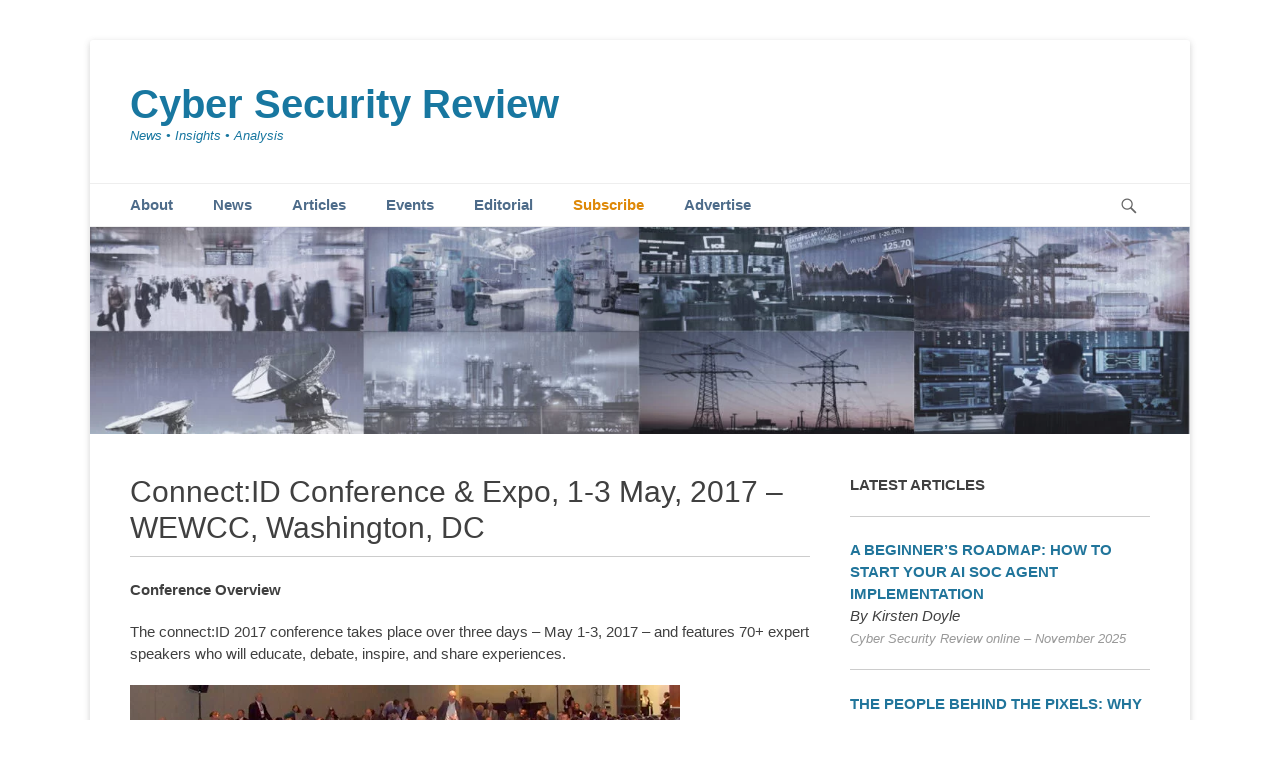

--- FILE ---
content_type: text/html; charset=UTF-8
request_url: https://www.cybersecurity-review.com/connectid-conference-expo-1-3-may-2017-wewcc-washington-dc/
body_size: 14380
content:
		<!DOCTYPE html>
		<html lang="en-GB" prefix="og: https://ogp.me/ns#">
		
    <div id="header-widget-area" class="hw-widget widget-area" role="complementary">
	<div class="hw-widget"><div class="textwidget"></div></div>    </div>
	

<head>
	<!-- Google Tag Manager -->
<script type="3aa4d9273fde530b3b1bb8c4-text/javascript">(function(w,d,s,l,i){w[l]=w[l]||[];w[l].push({'gtm.start':
new Date().getTime(),event:'gtm.js'});var f=d.getElementsByTagName(s)[0],
j=d.createElement(s),dl=l!='dataLayer'?'&l='+l:'';j.async=true;j.src=
'https://www.googletagmanager.com/gtm.js?id='+i+dl;f.parentNode.insertBefore(j,f);
})(window,document,'script','dataLayer','GTM-5N6WKKN');</script>
<!-- End Google Tag Manager -->

		<meta charset="UTF-8">
		<link rel="profile" href="https://gmpg.org/xfn/11">
			<style>img:is([sizes="auto" i], [sizes^="auto," i]) { contain-intrinsic-size: 3000px 1500px }</style>
	<meta name="viewport" content="width=device-width, initial-scale=1, minimum-scale=1">
<!-- Search Engine Optimization by Rank Math - https://rankmath.com/ -->
<title>Connect:ID Conference &amp; Expo, 1-3 May, 2017 – WEWCC, Washington, DC - Cyber Security Review</title>
<meta name="description" content="Conference Overview"/>
<meta name="robots" content="follow, index, max-snippet:-1, max-video-preview:-1, max-image-preview:large"/>
<link rel="canonical" href="https://www.cybersecurity-review.com/connectid-conference-expo-1-3-may-2017-wewcc-washington-dc/" />
<meta property="og:locale" content="en_GB" />
<meta property="og:type" content="article" />
<meta property="og:title" content="Connect:ID Conference &amp; Expo, 1-3 May, 2017 – WEWCC, Washington, DC - Cyber Security Review" />
<meta property="og:description" content="Conference Overview" />
<meta property="og:url" content="https://www.cybersecurity-review.com/connectid-conference-expo-1-3-may-2017-wewcc-washington-dc/" />
<meta property="og:site_name" content="Cyber Security Review" />
<meta property="og:updated_time" content="2016-11-15T16:26:53+00:00" />
<meta property="article:published_time" content="2016-11-15T16:19:11+00:00" />
<meta property="article:modified_time" content="2016-11-15T16:26:53+00:00" />
<meta name="twitter:card" content="summary_large_image" />
<meta name="twitter:title" content="Connect:ID Conference &amp; Expo, 1-3 May, 2017 – WEWCC, Washington, DC - Cyber Security Review" />
<meta name="twitter:description" content="Conference Overview" />
<meta name="twitter:site" content="@https://twitter.com/DBMCSR" />
<meta name="twitter:creator" content="@https://twitter.com/DBMCSR" />
<meta name="twitter:label1" content="Time to read" />
<meta name="twitter:data1" content="2 minutes" />
<script type="application/ld+json" class="rank-math-schema">{"@context":"https://schema.org","@graph":[{"@type":["NewsMediaOrganization","Organization"],"@id":"https://www.cybersecurity-review.com/#organization","name":"Cyber Security Review","url":"https://www.cybersecurity-review.com","sameAs":["https://twitter.com/https://twitter.com/DBMCSR"]},{"@type":"WebSite","@id":"https://www.cybersecurity-review.com/#website","url":"https://www.cybersecurity-review.com","name":"Cyber Security Review","publisher":{"@id":"https://www.cybersecurity-review.com/#organization"},"inLanguage":"en-GB"},{"@type":"ImageObject","@id":"http://www.cybersecurity-review.com/wp-content/uploads/2016/11/connect-ID-photo-2.jpg","url":"http://www.cybersecurity-review.com/wp-content/uploads/2016/11/connect-ID-photo-2.jpg","width":"200","height":"200","inLanguage":"en-GB"},{"@type":"WebPage","@id":"https://www.cybersecurity-review.com/connectid-conference-expo-1-3-may-2017-wewcc-washington-dc/#webpage","url":"https://www.cybersecurity-review.com/connectid-conference-expo-1-3-may-2017-wewcc-washington-dc/","name":"Connect:ID Conference &amp; Expo, 1-3 May, 2017 \u2013 WEWCC, Washington, DC - Cyber Security Review","datePublished":"2016-11-15T16:19:11+00:00","dateModified":"2016-11-15T16:26:53+00:00","isPartOf":{"@id":"https://www.cybersecurity-review.com/#website"},"primaryImageOfPage":{"@id":"http://www.cybersecurity-review.com/wp-content/uploads/2016/11/connect-ID-photo-2.jpg"},"inLanguage":"en-GB"},{"@type":"Person","@id":"https://www.cybersecurity-review.com/connectid-conference-expo-1-3-may-2017-wewcc-washington-dc/#author","name":"Cyber Security Review","image":{"@type":"ImageObject","@id":"https://secure.gravatar.com/avatar/1d6a6e1b0ef64d452f6f869b242fe11529a658ea7bbcd7de5a172458058ab6a8?s=96&amp;d=mm&amp;r=g","url":"https://secure.gravatar.com/avatar/1d6a6e1b0ef64d452f6f869b242fe11529a658ea7bbcd7de5a172458058ab6a8?s=96&amp;d=mm&amp;r=g","caption":"Cyber Security Review","inLanguage":"en-GB"},"worksFor":{"@id":"https://www.cybersecurity-review.com/#organization"}},{"@type":"Article","headline":"Connect:ID Conference &amp; Expo, 1-3 May, 2017 \u2013 WEWCC, Washington, DC - Cyber Security Review","datePublished":"2016-11-15T16:19:11+00:00","dateModified":"2016-11-15T16:26:53+00:00","author":{"@id":"https://www.cybersecurity-review.com/connectid-conference-expo-1-3-may-2017-wewcc-washington-dc/#author","name":"Cyber Security Review"},"publisher":{"@id":"https://www.cybersecurity-review.com/#organization"},"description":"Conference Overview","name":"Connect:ID Conference &amp; Expo, 1-3 May, 2017 \u2013 WEWCC, Washington, DC - Cyber Security Review","@id":"https://www.cybersecurity-review.com/connectid-conference-expo-1-3-may-2017-wewcc-washington-dc/#richSnippet","isPartOf":{"@id":"https://www.cybersecurity-review.com/connectid-conference-expo-1-3-may-2017-wewcc-washington-dc/#webpage"},"image":{"@id":"http://www.cybersecurity-review.com/wp-content/uploads/2016/11/connect-ID-photo-2.jpg"},"inLanguage":"en-GB","mainEntityOfPage":{"@id":"https://www.cybersecurity-review.com/connectid-conference-expo-1-3-may-2017-wewcc-washington-dc/#webpage"}}]}</script>
<!-- /Rank Math WordPress SEO plugin -->

<link rel='dns-prefetch' href='//js.stripe.com' />
<script type="3aa4d9273fde530b3b1bb8c4-text/javascript">
/* <![CDATA[ */
window._wpemojiSettings = {"baseUrl":"https:\/\/s.w.org\/images\/core\/emoji\/16.0.1\/72x72\/","ext":".png","svgUrl":"https:\/\/s.w.org\/images\/core\/emoji\/16.0.1\/svg\/","svgExt":".svg","source":{"concatemoji":"https:\/\/www.cybersecurity-review.com\/wp-includes\/js\/wp-emoji-release.min.js?ver=6.8.3"}};
/*! This file is auto-generated */
!function(s,n){var o,i,e;function c(e){try{var t={supportTests:e,timestamp:(new Date).valueOf()};sessionStorage.setItem(o,JSON.stringify(t))}catch(e){}}function p(e,t,n){e.clearRect(0,0,e.canvas.width,e.canvas.height),e.fillText(t,0,0);var t=new Uint32Array(e.getImageData(0,0,e.canvas.width,e.canvas.height).data),a=(e.clearRect(0,0,e.canvas.width,e.canvas.height),e.fillText(n,0,0),new Uint32Array(e.getImageData(0,0,e.canvas.width,e.canvas.height).data));return t.every(function(e,t){return e===a[t]})}function u(e,t){e.clearRect(0,0,e.canvas.width,e.canvas.height),e.fillText(t,0,0);for(var n=e.getImageData(16,16,1,1),a=0;a<n.data.length;a++)if(0!==n.data[a])return!1;return!0}function f(e,t,n,a){switch(t){case"flag":return n(e,"\ud83c\udff3\ufe0f\u200d\u26a7\ufe0f","\ud83c\udff3\ufe0f\u200b\u26a7\ufe0f")?!1:!n(e,"\ud83c\udde8\ud83c\uddf6","\ud83c\udde8\u200b\ud83c\uddf6")&&!n(e,"\ud83c\udff4\udb40\udc67\udb40\udc62\udb40\udc65\udb40\udc6e\udb40\udc67\udb40\udc7f","\ud83c\udff4\u200b\udb40\udc67\u200b\udb40\udc62\u200b\udb40\udc65\u200b\udb40\udc6e\u200b\udb40\udc67\u200b\udb40\udc7f");case"emoji":return!a(e,"\ud83e\udedf")}return!1}function g(e,t,n,a){var r="undefined"!=typeof WorkerGlobalScope&&self instanceof WorkerGlobalScope?new OffscreenCanvas(300,150):s.createElement("canvas"),o=r.getContext("2d",{willReadFrequently:!0}),i=(o.textBaseline="top",o.font="600 32px Arial",{});return e.forEach(function(e){i[e]=t(o,e,n,a)}),i}function t(e){var t=s.createElement("script");t.src=e,t.defer=!0,s.head.appendChild(t)}"undefined"!=typeof Promise&&(o="wpEmojiSettingsSupports",i=["flag","emoji"],n.supports={everything:!0,everythingExceptFlag:!0},e=new Promise(function(e){s.addEventListener("DOMContentLoaded",e,{once:!0})}),new Promise(function(t){var n=function(){try{var e=JSON.parse(sessionStorage.getItem(o));if("object"==typeof e&&"number"==typeof e.timestamp&&(new Date).valueOf()<e.timestamp+604800&&"object"==typeof e.supportTests)return e.supportTests}catch(e){}return null}();if(!n){if("undefined"!=typeof Worker&&"undefined"!=typeof OffscreenCanvas&&"undefined"!=typeof URL&&URL.createObjectURL&&"undefined"!=typeof Blob)try{var e="postMessage("+g.toString()+"("+[JSON.stringify(i),f.toString(),p.toString(),u.toString()].join(",")+"));",a=new Blob([e],{type:"text/javascript"}),r=new Worker(URL.createObjectURL(a),{name:"wpTestEmojiSupports"});return void(r.onmessage=function(e){c(n=e.data),r.terminate(),t(n)})}catch(e){}c(n=g(i,f,p,u))}t(n)}).then(function(e){for(var t in e)n.supports[t]=e[t],n.supports.everything=n.supports.everything&&n.supports[t],"flag"!==t&&(n.supports.everythingExceptFlag=n.supports.everythingExceptFlag&&n.supports[t]);n.supports.everythingExceptFlag=n.supports.everythingExceptFlag&&!n.supports.flag,n.DOMReady=!1,n.readyCallback=function(){n.DOMReady=!0}}).then(function(){return e}).then(function(){var e;n.supports.everything||(n.readyCallback(),(e=n.source||{}).concatemoji?t(e.concatemoji):e.wpemoji&&e.twemoji&&(t(e.twemoji),t(e.wpemoji)))}))}((window,document),window._wpemojiSettings);
/* ]]> */
</script>

<style id='wp-emoji-styles-inline-css' type='text/css'>

	img.wp-smiley, img.emoji {
		display: inline !important;
		border: none !important;
		box-shadow: none !important;
		height: 1em !important;
		width: 1em !important;
		margin: 0 0.07em !important;
		vertical-align: -0.1em !important;
		background: none !important;
		padding: 0 !important;
	}
</style>
<link rel='stylesheet' id='wp-block-library-css' href='https://www.cybersecurity-review.com/wp-includes/css/dist/block-library/style.min.css?ver=6.8.3' type='text/css' media='all' />
<style id='wp-block-library-theme-inline-css' type='text/css'>
.wp-block-audio :where(figcaption){color:#555;font-size:13px;text-align:center}.is-dark-theme .wp-block-audio :where(figcaption){color:#ffffffa6}.wp-block-audio{margin:0 0 1em}.wp-block-code{border:1px solid #ccc;border-radius:4px;font-family:Menlo,Consolas,monaco,monospace;padding:.8em 1em}.wp-block-embed :where(figcaption){color:#555;font-size:13px;text-align:center}.is-dark-theme .wp-block-embed :where(figcaption){color:#ffffffa6}.wp-block-embed{margin:0 0 1em}.blocks-gallery-caption{color:#555;font-size:13px;text-align:center}.is-dark-theme .blocks-gallery-caption{color:#ffffffa6}:root :where(.wp-block-image figcaption){color:#555;font-size:13px;text-align:center}.is-dark-theme :root :where(.wp-block-image figcaption){color:#ffffffa6}.wp-block-image{margin:0 0 1em}.wp-block-pullquote{border-bottom:4px solid;border-top:4px solid;color:currentColor;margin-bottom:1.75em}.wp-block-pullquote cite,.wp-block-pullquote footer,.wp-block-pullquote__citation{color:currentColor;font-size:.8125em;font-style:normal;text-transform:uppercase}.wp-block-quote{border-left:.25em solid;margin:0 0 1.75em;padding-left:1em}.wp-block-quote cite,.wp-block-quote footer{color:currentColor;font-size:.8125em;font-style:normal;position:relative}.wp-block-quote:where(.has-text-align-right){border-left:none;border-right:.25em solid;padding-left:0;padding-right:1em}.wp-block-quote:where(.has-text-align-center){border:none;padding-left:0}.wp-block-quote.is-large,.wp-block-quote.is-style-large,.wp-block-quote:where(.is-style-plain){border:none}.wp-block-search .wp-block-search__label{font-weight:700}.wp-block-search__button{border:1px solid #ccc;padding:.375em .625em}:where(.wp-block-group.has-background){padding:1.25em 2.375em}.wp-block-separator.has-css-opacity{opacity:.4}.wp-block-separator{border:none;border-bottom:2px solid;margin-left:auto;margin-right:auto}.wp-block-separator.has-alpha-channel-opacity{opacity:1}.wp-block-separator:not(.is-style-wide):not(.is-style-dots){width:100px}.wp-block-separator.has-background:not(.is-style-dots){border-bottom:none;height:1px}.wp-block-separator.has-background:not(.is-style-wide):not(.is-style-dots){height:2px}.wp-block-table{margin:0 0 1em}.wp-block-table td,.wp-block-table th{word-break:normal}.wp-block-table :where(figcaption){color:#555;font-size:13px;text-align:center}.is-dark-theme .wp-block-table :where(figcaption){color:#ffffffa6}.wp-block-video :where(figcaption){color:#555;font-size:13px;text-align:center}.is-dark-theme .wp-block-video :where(figcaption){color:#ffffffa6}.wp-block-video{margin:0 0 1em}:root :where(.wp-block-template-part.has-background){margin-bottom:0;margin-top:0;padding:1.25em 2.375em}
</style>
<style id='classic-theme-styles-inline-css' type='text/css'>
/*! This file is auto-generated */
.wp-block-button__link{color:#fff;background-color:#32373c;border-radius:9999px;box-shadow:none;text-decoration:none;padding:calc(.667em + 2px) calc(1.333em + 2px);font-size:1.125em}.wp-block-file__button{background:#32373c;color:#fff;text-decoration:none}
</style>
<style id='global-styles-inline-css' type='text/css'>
:root{--wp--preset--aspect-ratio--square: 1;--wp--preset--aspect-ratio--4-3: 4/3;--wp--preset--aspect-ratio--3-4: 3/4;--wp--preset--aspect-ratio--3-2: 3/2;--wp--preset--aspect-ratio--2-3: 2/3;--wp--preset--aspect-ratio--16-9: 16/9;--wp--preset--aspect-ratio--9-16: 9/16;--wp--preset--color--black: #111111;--wp--preset--color--cyan-bluish-gray: #abb8c3;--wp--preset--color--white: #ffffff;--wp--preset--color--pale-pink: #f78da7;--wp--preset--color--vivid-red: #cf2e2e;--wp--preset--color--luminous-vivid-orange: #ff6900;--wp--preset--color--luminous-vivid-amber: #fcb900;--wp--preset--color--light-green-cyan: #7bdcb5;--wp--preset--color--vivid-green-cyan: #00d084;--wp--preset--color--pale-cyan-blue: #8ed1fc;--wp--preset--color--vivid-cyan-blue: #0693e3;--wp--preset--color--vivid-purple: #9b51e0;--wp--preset--color--gray: #f4f4f4;--wp--preset--color--yellow: #e5ae4a;--wp--preset--color--blue: #21759b;--wp--preset--gradient--vivid-cyan-blue-to-vivid-purple: linear-gradient(135deg,rgba(6,147,227,1) 0%,rgb(155,81,224) 100%);--wp--preset--gradient--light-green-cyan-to-vivid-green-cyan: linear-gradient(135deg,rgb(122,220,180) 0%,rgb(0,208,130) 100%);--wp--preset--gradient--luminous-vivid-amber-to-luminous-vivid-orange: linear-gradient(135deg,rgba(252,185,0,1) 0%,rgba(255,105,0,1) 100%);--wp--preset--gradient--luminous-vivid-orange-to-vivid-red: linear-gradient(135deg,rgba(255,105,0,1) 0%,rgb(207,46,46) 100%);--wp--preset--gradient--very-light-gray-to-cyan-bluish-gray: linear-gradient(135deg,rgb(238,238,238) 0%,rgb(169,184,195) 100%);--wp--preset--gradient--cool-to-warm-spectrum: linear-gradient(135deg,rgb(74,234,220) 0%,rgb(151,120,209) 20%,rgb(207,42,186) 40%,rgb(238,44,130) 60%,rgb(251,105,98) 80%,rgb(254,248,76) 100%);--wp--preset--gradient--blush-light-purple: linear-gradient(135deg,rgb(255,206,236) 0%,rgb(152,150,240) 100%);--wp--preset--gradient--blush-bordeaux: linear-gradient(135deg,rgb(254,205,165) 0%,rgb(254,45,45) 50%,rgb(107,0,62) 100%);--wp--preset--gradient--luminous-dusk: linear-gradient(135deg,rgb(255,203,112) 0%,rgb(199,81,192) 50%,rgb(65,88,208) 100%);--wp--preset--gradient--pale-ocean: linear-gradient(135deg,rgb(255,245,203) 0%,rgb(182,227,212) 50%,rgb(51,167,181) 100%);--wp--preset--gradient--electric-grass: linear-gradient(135deg,rgb(202,248,128) 0%,rgb(113,206,126) 100%);--wp--preset--gradient--midnight: linear-gradient(135deg,rgb(2,3,129) 0%,rgb(40,116,252) 100%);--wp--preset--font-size--small: 14px;--wp--preset--font-size--medium: 20px;--wp--preset--font-size--large: 48px;--wp--preset--font-size--x-large: 42px;--wp--preset--font-size--normal: 17px;--wp--preset--font-size--huge: 64px;--wp--preset--spacing--20: 0.44rem;--wp--preset--spacing--30: 0.67rem;--wp--preset--spacing--40: 1rem;--wp--preset--spacing--50: 1.5rem;--wp--preset--spacing--60: 2.25rem;--wp--preset--spacing--70: 3.38rem;--wp--preset--spacing--80: 5.06rem;--wp--preset--shadow--natural: 6px 6px 9px rgba(0, 0, 0, 0.2);--wp--preset--shadow--deep: 12px 12px 50px rgba(0, 0, 0, 0.4);--wp--preset--shadow--sharp: 6px 6px 0px rgba(0, 0, 0, 0.2);--wp--preset--shadow--outlined: 6px 6px 0px -3px rgba(255, 255, 255, 1), 6px 6px rgba(0, 0, 0, 1);--wp--preset--shadow--crisp: 6px 6px 0px rgba(0, 0, 0, 1);}:where(.is-layout-flex){gap: 0.5em;}:where(.is-layout-grid){gap: 0.5em;}body .is-layout-flex{display: flex;}.is-layout-flex{flex-wrap: wrap;align-items: center;}.is-layout-flex > :is(*, div){margin: 0;}body .is-layout-grid{display: grid;}.is-layout-grid > :is(*, div){margin: 0;}:where(.wp-block-columns.is-layout-flex){gap: 2em;}:where(.wp-block-columns.is-layout-grid){gap: 2em;}:where(.wp-block-post-template.is-layout-flex){gap: 1.25em;}:where(.wp-block-post-template.is-layout-grid){gap: 1.25em;}.has-black-color{color: var(--wp--preset--color--black) !important;}.has-cyan-bluish-gray-color{color: var(--wp--preset--color--cyan-bluish-gray) !important;}.has-white-color{color: var(--wp--preset--color--white) !important;}.has-pale-pink-color{color: var(--wp--preset--color--pale-pink) !important;}.has-vivid-red-color{color: var(--wp--preset--color--vivid-red) !important;}.has-luminous-vivid-orange-color{color: var(--wp--preset--color--luminous-vivid-orange) !important;}.has-luminous-vivid-amber-color{color: var(--wp--preset--color--luminous-vivid-amber) !important;}.has-light-green-cyan-color{color: var(--wp--preset--color--light-green-cyan) !important;}.has-vivid-green-cyan-color{color: var(--wp--preset--color--vivid-green-cyan) !important;}.has-pale-cyan-blue-color{color: var(--wp--preset--color--pale-cyan-blue) !important;}.has-vivid-cyan-blue-color{color: var(--wp--preset--color--vivid-cyan-blue) !important;}.has-vivid-purple-color{color: var(--wp--preset--color--vivid-purple) !important;}.has-black-background-color{background-color: var(--wp--preset--color--black) !important;}.has-cyan-bluish-gray-background-color{background-color: var(--wp--preset--color--cyan-bluish-gray) !important;}.has-white-background-color{background-color: var(--wp--preset--color--white) !important;}.has-pale-pink-background-color{background-color: var(--wp--preset--color--pale-pink) !important;}.has-vivid-red-background-color{background-color: var(--wp--preset--color--vivid-red) !important;}.has-luminous-vivid-orange-background-color{background-color: var(--wp--preset--color--luminous-vivid-orange) !important;}.has-luminous-vivid-amber-background-color{background-color: var(--wp--preset--color--luminous-vivid-amber) !important;}.has-light-green-cyan-background-color{background-color: var(--wp--preset--color--light-green-cyan) !important;}.has-vivid-green-cyan-background-color{background-color: var(--wp--preset--color--vivid-green-cyan) !important;}.has-pale-cyan-blue-background-color{background-color: var(--wp--preset--color--pale-cyan-blue) !important;}.has-vivid-cyan-blue-background-color{background-color: var(--wp--preset--color--vivid-cyan-blue) !important;}.has-vivid-purple-background-color{background-color: var(--wp--preset--color--vivid-purple) !important;}.has-black-border-color{border-color: var(--wp--preset--color--black) !important;}.has-cyan-bluish-gray-border-color{border-color: var(--wp--preset--color--cyan-bluish-gray) !important;}.has-white-border-color{border-color: var(--wp--preset--color--white) !important;}.has-pale-pink-border-color{border-color: var(--wp--preset--color--pale-pink) !important;}.has-vivid-red-border-color{border-color: var(--wp--preset--color--vivid-red) !important;}.has-luminous-vivid-orange-border-color{border-color: var(--wp--preset--color--luminous-vivid-orange) !important;}.has-luminous-vivid-amber-border-color{border-color: var(--wp--preset--color--luminous-vivid-amber) !important;}.has-light-green-cyan-border-color{border-color: var(--wp--preset--color--light-green-cyan) !important;}.has-vivid-green-cyan-border-color{border-color: var(--wp--preset--color--vivid-green-cyan) !important;}.has-pale-cyan-blue-border-color{border-color: var(--wp--preset--color--pale-cyan-blue) !important;}.has-vivid-cyan-blue-border-color{border-color: var(--wp--preset--color--vivid-cyan-blue) !important;}.has-vivid-purple-border-color{border-color: var(--wp--preset--color--vivid-purple) !important;}.has-vivid-cyan-blue-to-vivid-purple-gradient-background{background: var(--wp--preset--gradient--vivid-cyan-blue-to-vivid-purple) !important;}.has-light-green-cyan-to-vivid-green-cyan-gradient-background{background: var(--wp--preset--gradient--light-green-cyan-to-vivid-green-cyan) !important;}.has-luminous-vivid-amber-to-luminous-vivid-orange-gradient-background{background: var(--wp--preset--gradient--luminous-vivid-amber-to-luminous-vivid-orange) !important;}.has-luminous-vivid-orange-to-vivid-red-gradient-background{background: var(--wp--preset--gradient--luminous-vivid-orange-to-vivid-red) !important;}.has-very-light-gray-to-cyan-bluish-gray-gradient-background{background: var(--wp--preset--gradient--very-light-gray-to-cyan-bluish-gray) !important;}.has-cool-to-warm-spectrum-gradient-background{background: var(--wp--preset--gradient--cool-to-warm-spectrum) !important;}.has-blush-light-purple-gradient-background{background: var(--wp--preset--gradient--blush-light-purple) !important;}.has-blush-bordeaux-gradient-background{background: var(--wp--preset--gradient--blush-bordeaux) !important;}.has-luminous-dusk-gradient-background{background: var(--wp--preset--gradient--luminous-dusk) !important;}.has-pale-ocean-gradient-background{background: var(--wp--preset--gradient--pale-ocean) !important;}.has-electric-grass-gradient-background{background: var(--wp--preset--gradient--electric-grass) !important;}.has-midnight-gradient-background{background: var(--wp--preset--gradient--midnight) !important;}.has-small-font-size{font-size: var(--wp--preset--font-size--small) !important;}.has-medium-font-size{font-size: var(--wp--preset--font-size--medium) !important;}.has-large-font-size{font-size: var(--wp--preset--font-size--large) !important;}.has-x-large-font-size{font-size: var(--wp--preset--font-size--x-large) !important;}
:where(.wp-block-post-template.is-layout-flex){gap: 1.25em;}:where(.wp-block-post-template.is-layout-grid){gap: 1.25em;}
:where(.wp-block-columns.is-layout-flex){gap: 2em;}:where(.wp-block-columns.is-layout-grid){gap: 2em;}
:root :where(.wp-block-pullquote){font-size: 1.5em;line-height: 1.6;}
</style>
<link rel='stylesheet' id='buy-me-a-coffee-css' href='https://www.cybersecurity-review.com/wp-content/plugins/buymeacoffee/public/css/buy-me-a-coffee-public.css?ver=4.4.2' type='text/css' media='all' />
<link rel='stylesheet' id='meteor-slides-css' href='https://www.cybersecurity-review.com/wp-content/plugins/meteor-slides/css/meteor-slides.css?ver=1.0' type='text/css' media='all' />
<link rel='stylesheet' id='wptg-styles-css' href='https://www.cybersecurity-review.com/wp-content/plugins/table-generator/css/style.css?ver=1.2' type='text/css' media='all' />
<link rel='stylesheet' id='sidebar-login-css' href='https://www.cybersecurity-review.com/wp-content/plugins/sidebar-login/build/sidebar-login.css?ver=1709035287' type='text/css' media='all' />
<link rel='stylesheet' id='issuem-leaky-paywall-css' href='https://www.cybersecurity-review.com/wp-content/plugins/leaky-paywall//css/issuem-leaky-paywall.css?ver=4.22.5' type='text/css' media='all' />
<link rel='stylesheet' id='catchbase-style-css' href='https://www.cybersecurity-review.com/wp-content/themes/catch-base/style.css?ver=20250314-105903' type='text/css' media='all' />
<link rel='stylesheet' id='catch-base-block-style-css' href='https://www.cybersecurity-review.com/wp-content/themes/catch-base/css/blocks.css?ver=3.4.7' type='text/css' media='all' />
<link rel='stylesheet' id='genericons-css' href='https://www.cybersecurity-review.com/wp-content/themes/catch-base/css/genericons/genericons.css?ver=3.4.1' type='text/css' media='all' />
<link rel='stylesheet' id='catchbase-responsive-css' href='https://www.cybersecurity-review.com/wp-content/themes/catch-base/css/responsive.css?ver=6.8.3' type='text/css' media='all' />
<link rel='stylesheet' id='jquery-sidr-css' href='https://www.cybersecurity-review.com/wp-content/themes/catch-base/css/jquery.sidr.light.min.css?ver=2.1.0' type='text/css' media='all' />
<script type="3aa4d9273fde530b3b1bb8c4-text/javascript" src="https://www.cybersecurity-review.com/wp-includes/js/jquery/jquery.min.js?ver=3.7.1" id="jquery-core-js"></script>
<script type="3aa4d9273fde530b3b1bb8c4-text/javascript" src="https://www.cybersecurity-review.com/wp-includes/js/jquery/jquery-migrate.min.js?ver=3.4.1" id="jquery-migrate-js"></script>
<script type="3aa4d9273fde530b3b1bb8c4-text/javascript" src="https://www.cybersecurity-review.com/wp-content/plugins/buymeacoffee/public/js/buy-me-a-coffee-public.js?ver=4.4.2" id="buy-me-a-coffee-js"></script>
<script type="3aa4d9273fde530b3b1bb8c4-text/javascript" src="https://www.cybersecurity-review.com/wp-content/plugins/meteor-slides/js/jquery.cycle.all.js?ver=6.8.3" id="jquery-cycle-js"></script>
<script type="3aa4d9273fde530b3b1bb8c4-text/javascript" src="https://www.cybersecurity-review.com/wp-content/plugins/meteor-slides/js/jquery.metadata.v2.js?ver=6.8.3" id="jquery-metadata-js"></script>
<script type="3aa4d9273fde530b3b1bb8c4-text/javascript" src="https://www.cybersecurity-review.com/wp-content/plugins/meteor-slides/js/jquery.touchwipe.1.1.1.js?ver=6.8.3" id="jquery-touchwipe-js"></script>
<script type="3aa4d9273fde530b3b1bb8c4-text/javascript" id="meteorslides-script-js-extra">
/* <![CDATA[ */
var meteorslidessettings = {"meteorslideshowspeed":"1000","meteorslideshowduration":"4000","meteorslideshowheight":"500","meteorslideshowwidth":"940","meteorslideshowtransition":"fade"};
/* ]]> */
</script>
<script type="3aa4d9273fde530b3b1bb8c4-text/javascript" src="https://www.cybersecurity-review.com/wp-content/plugins/meteor-slides/js/slideshow.js?ver=6.8.3" id="meteorslides-script-js"></script>
<script type="3aa4d9273fde530b3b1bb8c4-text/javascript" src="https://www.cybersecurity-review.com/wp-content/themes/catch-base/js/jquery.sidr.min.js?ver=2.2.1.1" id="jquery-sidr-js"></script>
<script type="3aa4d9273fde530b3b1bb8c4-text/javascript" src="https://www.cybersecurity-review.com/wp-content/themes/catch-base/js/catchbase-custom-scripts.min.js" id="catchbase-custom-scripts-js"></script>
<!--[if lt IE 9]>
<script type="text/javascript" src="https://www.cybersecurity-review.com/wp-content/themes/catch-base/js/html5.min.js?ver=3.7.3" id="catchbase-html5-js"></script>
<![endif]-->
<script type="3aa4d9273fde530b3b1bb8c4-text/javascript" src="https://js.stripe.com/v3/?ver=4.22.5" id="stripe-js"></script>
<link rel="https://api.w.org/" href="https://www.cybersecurity-review.com/wp-json/" /><link rel="alternate" title="JSON" type="application/json" href="https://www.cybersecurity-review.com/wp-json/wp/v2/pages/5136" /><link rel="EditURI" type="application/rsd+xml" title="RSD" href="https://www.cybersecurity-review.com/xmlrpc.php?rsd" />
<meta name="generator" content="WordPress 6.8.3" />
<link rel='shortlink' href='https://www.cybersecurity-review.com/?p=5136' />
<link rel="alternate" title="oEmbed (JSON)" type="application/json+oembed" href="https://www.cybersecurity-review.com/wp-json/oembed/1.0/embed?url=https%3A%2F%2Fwww.cybersecurity-review.com%2Fconnectid-conference-expo-1-3-may-2017-wewcc-washington-dc%2F" />
<link rel="alternate" title="oEmbed (XML)" type="text/xml+oembed" href="https://www.cybersecurity-review.com/wp-json/oembed/1.0/embed?url=https%3A%2F%2Fwww.cybersecurity-review.com%2Fconnectid-conference-expo-1-3-may-2017-wewcc-washington-dc%2F&#038;format=xml" />
        <script data-name="BMC-Widget" src="https://cdnjs.buymeacoffee.com/1.0.0/widget.prod.min.js" data-id="" data-description="" data-message="" data-color="" data-position="" data-x_margin="" data-y_margin="" type="3aa4d9273fde530b3b1bb8c4-text/javascript">
        </script>
        <link rel="icon" type="image/png" href="/wp-content/uploads/fbrfg/favicon-48x48.png" sizes="48x48" />
<link rel="icon" type="image/svg+xml" href="/wp-content/uploads/fbrfg/favicon.svg" />
<link rel="shortcut icon" href="/wp-content/uploads/fbrfg/favicon.ico" />
<link rel="apple-touch-icon" sizes="180x180" href="/wp-content/uploads/fbrfg/apple-touch-icon.png" />
<link rel="manifest" href="/wp-content/uploads/fbrfg/site.webmanifest" />
<!-- BEGIN Clicky Analytics v2.2.4 Tracking - https://wordpress.org/plugins/clicky-analytics/ -->
<script type="3aa4d9273fde530b3b1bb8c4-text/javascript">
  var clicky_custom = clicky_custom || {};
  clicky_custom.outbound_pattern = ['/go/','/out/'];
</script>

<script async src="//static.getclicky.com/101262027.js" type="3aa4d9273fde530b3b1bb8c4-text/javascript"></script>
<script src='//static.getclicky.com/inc/javascript/video/youtube.js' type="3aa4d9273fde530b3b1bb8c4-text/javascript"></script>
<!-- END Clicky Analytics v2.2.4 Tracking -->

	<style type="text/css">
				.site-title a,
			.site-description {
				color: #1877a0 !important;
			}
		</style>
	<style type="text/css" id="custom-background-css">
body.custom-background { background-color: #ffffff; }
</style>
			<style type="text/css" id="wp-custom-css">
			.main-menu-font {
font-weight: bold;
}

.main-menu-font a{
  color: #4e6c8a !important;
}

.main-menu-font a:hover{
  color: #12b3cc !important;
}

.main-menu-font.current-menu-item a{
  color: #16ba11 !important;
}

.sub-menu-font.current-menu-item a{
  color: #16ba11 !important;
}

.subscribe-nav a{
  color: #de8807 !important;
}

.subscribe2-nav a{
  color: #4e6c8a !important;
}		</style>
		</head>

<body class="wp-singular page-template-default page page-id-5136 custom-background wp-embed-responsive wp-theme-catch-base sp-easy-accordion-enabled two-columns content-left excerpt-featured-image mobile-menu-one">
	<!-- Google Tag Manager (noscript) -->
<noscript><iframe src="https://www.googletagmanager.com/ns.html?id=GTM-5N6WKKN"
height="0" width="0" style="display:none;visibility:hidden"></iframe></noscript>
<!-- End Google Tag Manager (noscript) -->


		<div id="page" class="hfeed site">
				<header id="masthead" role="banner">
    		<div class="wrapper">
		
    <div id="mobile-header-left-menu" class="mobile-menu-anchor primary-menu">
        <a href="#mobile-header-left-nav" id="header-left-menu" class="genericon genericon-menu">
            <span class="mobile-menu-text">Menu</span>
        </a>
    </div><!-- #mobile-header-menu -->
    <div id="site-branding"><div id="site-header"><p class="site-title"><a href="https://www.cybersecurity-review.com/">Cyber Security Review</a></p><p class="site-description">News  •  Insights  •  Analysis</p></div><!-- #site-header --></div><!-- #site-branding-->	<aside class="sidebar sidebar-header-right widget-area">
			</aside><!-- .sidebar .header-sidebar .widget-area -->
			</div><!-- .wrapper -->
		</header><!-- #masthead -->
			<nav class="site-navigation nav-primary search-enabled" role="navigation">
        <div class="wrapper">
            <h3 class="assistive-text">Primary Menu</h3>
            <div class="screen-reader-text skip-link"><a href="#content" title="Skip to content">Skip to content</a></div>
            <ul id="menu-main-menu" class="menu catchbase-nav-menu"><li id="menu-item-139" class="main-menu-font menu-item menu-item-type-post_type menu-item-object-page menu-item-home menu-item-has-children menu-item-139"><a href="https://www.cybersecurity-review.com/">About</a>
<ul class="sub-menu">
	<li id="menu-item-14659" class="menu-item menu-item-type-post_type menu-item-object-page menu-item-14659"><a href="https://www.cybersecurity-review.com/advanced-persistent-threat/">Advanced Persistent Threat</a></li>
	<li id="menu-item-32042" class="menu-item menu-item-type-post_type menu-item-object-page menu-item-32042"><a href="https://www.cybersecurity-review.com/artificial-intelligence/">Artificial Intelligence</a></li>
	<li id="menu-item-14643" class="subscribe3-nav menu-item menu-item-type-post_type menu-item-object-page menu-item-has-children menu-item-14643"><a href="https://www.cybersecurity-review.com/critical-infrastructure-protection/">Critical Infrastructure Protection</a>
	<ul class="sub-menu">
		<li id="menu-item-15004" class="menu-item menu-item-type-post_type menu-item-object-page menu-item-15004"><a href="https://www.cybersecurity-review.com/aviation/">Aviation</a></li>
		<li id="menu-item-14667" class="menu-item menu-item-type-post_type menu-item-object-page menu-item-14667"><a href="https://www.cybersecurity-review.com/banking-and-finance/">Banking and Finance</a></li>
		<li id="menu-item-14676" class="menu-item menu-item-type-post_type menu-item-object-page menu-item-14676"><a href="https://www.cybersecurity-review.com/defence-and-aerospace/">Defence and Aerospace</a></li>
		<li id="menu-item-14675" class="menu-item menu-item-type-post_type menu-item-object-page menu-item-14675"><a href="https://www.cybersecurity-review.com/education-and-academia/">Education and Academia</a></li>
		<li id="menu-item-14674" class="menu-item menu-item-type-post_type menu-item-object-page menu-item-14674"><a href="https://www.cybersecurity-review.com/energy/">Energy</a></li>
		<li id="menu-item-14673" class="menu-item menu-item-type-post_type menu-item-object-page menu-item-14673"><a href="https://www.cybersecurity-review.com/government/">Government</a></li>
		<li id="menu-item-14672" class="menu-item menu-item-type-post_type menu-item-object-page menu-item-14672"><a href="https://www.cybersecurity-review.com/healthcare/">Healthcare</a></li>
		<li id="menu-item-14671" class="menu-item menu-item-type-post_type menu-item-object-page menu-item-14671"><a href="https://www.cybersecurity-review.com/industrial-security/">Industrial Security</a></li>
		<li id="menu-item-14670" class="menu-item menu-item-type-post_type menu-item-object-page menu-item-14670"><a href="https://www.cybersecurity-review.com/telecommunications/">Telecommunications</a></li>
		<li id="menu-item-14669" class="menu-item menu-item-type-post_type menu-item-object-page menu-item-14669"><a href="https://www.cybersecurity-review.com/transportation/">Transportation</a></li>
		<li id="menu-item-14668" class="menu-item menu-item-type-post_type menu-item-object-page menu-item-14668"><a href="https://www.cybersecurity-review.com/utilities/">Utilities</a></li>
	</ul>
</li>
	<li id="menu-item-14661" class="menu-item menu-item-type-post_type menu-item-object-page menu-item-has-children menu-item-14661"><a href="https://www.cybersecurity-review.com/cybercrime/">Cybercrime</a>
	<ul class="sub-menu">
		<li id="menu-item-15100" class="menu-item menu-item-type-post_type menu-item-object-page menu-item-15100"><a href="https://www.cybersecurity-review.com/ddos/">DDoS</a></li>
	</ul>
</li>
	<li id="menu-item-14665" class="menu-item menu-item-type-post_type menu-item-object-page menu-item-14665"><a href="https://www.cybersecurity-review.com/malware/">Malware</a></li>
	<li id="menu-item-14650" class="menu-item menu-item-type-post_type menu-item-object-page menu-item-14650"><a href="https://www.cybersecurity-review.com/network-security/">Network Security</a></li>
</ul>
</li>
<li id="menu-item-954" class="main-menu-font menu-item menu-item-type-post_type menu-item-object-page menu-item-has-children menu-item-954"><a href="https://www.cybersecurity-review.com/news/">News</a>
<ul class="sub-menu">
	<li id="menu-item-35700" class="menu-item menu-item-type-post_type menu-item-object-page menu-item-35700"><a href="https://www.cybersecurity-review.com/news-january-2026/">News – January 2026</a></li>
	<li id="menu-item-35424" class="menu-item menu-item-type-post_type menu-item-object-page menu-item-35424"><a href="https://www.cybersecurity-review.com/news-december-2025/">News – December 2025</a></li>
	<li id="menu-item-35203" class="menu-item menu-item-type-post_type menu-item-object-page menu-item-35203"><a href="https://www.cybersecurity-review.com/news-november-2025/">News – November 2025</a></li>
	<li id="menu-item-35006" class="menu-item menu-item-type-post_type menu-item-object-page menu-item-35006"><a href="https://www.cybersecurity-review.com/news-october-2025/">News – October 2025</a></li>
	<li id="menu-item-34810" class="menu-item menu-item-type-post_type menu-item-object-page menu-item-34810"><a href="https://www.cybersecurity-review.com/news-september-2025/">News – September 2025</a></li>
	<li id="menu-item-3396" class="menu-item menu-item-type-post_type menu-item-object-page menu-item-3396"><a href="https://www.cybersecurity-review.com/news-archive/">NEWS ARCHIVE</a></li>
</ul>
</li>
<li id="menu-item-1108" class="main-menu-font menu-item menu-item-type-post_type menu-item-object-page menu-item-1108"><a href="https://www.cybersecurity-review.com/articles/">Articles</a></li>
<li id="menu-item-137" class="main-menu-font menu-item menu-item-type-post_type menu-item-object-page menu-item-137"><a href="https://www.cybersecurity-review.com/events/">Events</a></li>
<li id="menu-item-138" class="main-menu-font menu-item menu-item-type-post_type menu-item-object-page menu-item-138"><a href="https://www.cybersecurity-review.com/editorial/">Editorial</a></li>
<li id="menu-item-10882" class="main-menu-font subscribe-nav menu-item menu-item-type-post_type menu-item-object-page menu-item-10882"><a href="https://www.cybersecurity-review.com/subscribe/cyber-security-review-subscription-form/">Subscribe</a></li>
<li id="menu-item-25461" class="main-menu-font menu-item menu-item-type-post_type menu-item-object-page menu-item-25461"><a href="https://www.cybersecurity-review.com/advertise-with-us/">Advertise</a></li>
</ul>                <div id="search-toggle" class="genericon">
                    <a class="screen-reader-text" href="#search-container">Search</a>
                </div>

                <div id="search-container" class="displaynone">
                    
<form role="search" method="get" class="search-form" action="https://www.cybersecurity-review.com/">
	<label>
		<span class="screen-reader-text">Search for:</span>
		<input type="search" class="search-field" placeholder="Search site..." value="" name="s" title="Search for:">
	</label>
	<input type="submit" class="search-submit" value="Search">
</form>
                </div>
    	</div><!-- .wrapper -->
    </nav><!-- .nav-primary -->
    <div id="header-featured-image">
					<div class="wrapper"><img class="wp-post-image" alt="" src="https://www.cybersecurity-review.com/wp-content/uploads/2022/01/CYBER-security-banner-September-2021-1200-pix.jpg" /></div><!-- .wrapper -->
				</div><!-- #header-featured-image -->		<div id="content" class="site-content">
			<div class="wrapper">
	
	<main id="main" class="site-main" role="main">

		
			
<article id="post-5136" class="post-5136 page type-page status-publish hentry">
	<!-- Page/Post Single Image Disabled or No Image set in Post Thumbnail -->	<div class="entry-container">
		<header class="entry-header">
			<h1 class="entry-title">Connect:ID Conference &#038; Expo, 1-3 May, 2017 – WEWCC, Washington, DC</h1>
		</header><!-- .entry-header -->

		<div class="entry-content">
			<hr />
<p class="p1"><b>Conference Overview</b></p>
<p id="bk70" class="bk-widget widget-columns widget-columns-CM274V">The connect:ID 2017 conference takes place over three days &#8211; May 1-3, 2017 &#8211; and features 70+ expert speakers who will educate, debate, inspire, and share experiences.</p>
<p class="bk-widget widget-columns widget-columns-CM274V"><img fetchpriority="high" decoding="async" class="alignnone wp-image-5156 size-full" src="https://www.cybersecurity-review.com/wp-content/uploads/2016/11/connect-ID-photo-2.jpg" alt="Cyber Security Review Profile connectID" width="550" height="146" srcset="https://www.cybersecurity-review.com/wp-content/uploads/2016/11/connect-ID-photo-2.jpg 550w, https://www.cybersecurity-review.com/wp-content/uploads/2016/11/connect-ID-photo-2-300x80.jpg 300w, https://www.cybersecurity-review.com/wp-content/uploads/2016/11/connect-ID-photo-2-250x66.jpg 250w" sizes="(max-width: 550px) 100vw, 550px" /></p>
<div class="bk-widget widget-columns widget-columns-CM274V">
<p>Biometrics + Identity Association (IBIA), has become the world’s premier event dedicated to all aspects of human identity technology and its implementation in the digital, mobile, and physical domains.</p>
<p>The event has grown as governments, the private sector, and consumers, increasingly recognize the importance of secure identity solutions. The challenge is to understand how  these systems can be used in a way that is natural and frictionless, yet is trusted, and sensitive to privacy concerns.</p>
<p class="p2"><b>Our mission…</b></p>
<p>Secure identity technology can be used in a multitude of ways. From next-generation authentication solutions for accessing digital or mobile infrastructures, to securing transactions, and delivering new, efficient ways to identify citizens.</p>
<p>connect:ID’s mission in 2017 is to explore how secure identity technology is enhancing authentication, wherever it is used – from aviation and border control, to healthcare, finance, education and countless other markets.</p>
<p>We will also consider challenging issues, such as identity fraud, personal data theft, the intensification of national security threats, and cyber intrusions. Customers, employees, and citizens also need a less frustrating, yet trusted, method to authenticate their identity.</p>
<p>The connect:ID exhibition is one of the identity industry´s best opportunities to demonstrate next-generation products, solutions and services to a highly qualified visitor audience, including adopters and government officials from around the world.</p>
</div>
<div class="bk-widget widget-columns widget-columns-CM274V">
<div id="attachment_5155" style="width: 560px" class="wp-caption alignnone"><img decoding="async" aria-describedby="caption-attachment-5155" class="wp-image-5155 size-full" src="https://www.cybersecurity-review.com/wp-content/uploads/2016/11/connect-ID-photo-1.jpg" width="550" height="199" srcset="https://www.cybersecurity-review.com/wp-content/uploads/2016/11/connect-ID-photo-1.jpg 550w, https://www.cybersecurity-review.com/wp-content/uploads/2016/11/connect-ID-photo-1-300x109.jpg 300w, https://www.cybersecurity-review.com/wp-content/uploads/2016/11/connect-ID-photo-1-250x90.jpg 250w" sizes="(max-width: 550px) 100vw, 550px" /><p id="caption-attachment-5155" class="wp-caption-text">connect:ID 2016 Exhibition</p></div>
<p>The fully-integrated, free-to-visit exhibition brings together the leading technology and solution providers focused on identity technologies – including biometrics, secure credentials, and mobile digital identity systems. The connect:ID 2017 exhibition will accommodate 75+ exhibitors.</p>
</div>
<div class="bk-widget widget-columns widget-columns-CM274V"></div>
<div class="bk-widget widget-columns widget-columns-CM274V"><strong>Technologies and services on display<span class="" style="display:block;clear:both;height: 0px;padding-top: 20px;border-top-width:0px;border-bottom-width:0px;"></span></strong></div>
<div class="bk-widget widget-columns widget-columns-CM274V"></div>
<div class="bk-widget widget-columns widget-columns-CM274V"><em>Biometrics</em></div>
<div class="bk-widget widget-columns widget-columns-CM274V">The full range of biometric technologies and associated infrastructure and hardware &#8211; including mobile units &#8211; will be on display at connect:ID. This includes AFIS, fingerprint, face, iris, vein, voice, DNA, signature and more.<span class="" style="display:block;clear:both;height: 0px;padding-top: 20px;border-top-width:0px;border-bottom-width:0px;"></span></div>
<div class="bk-widget widget-columns widget-columns-CM274V"></div>
<div class="bk-widget widget-columns widget-columns-CM274V"><em>Secure Credentials</em></div>
<div class="bk-widget widget-columns widget-columns-CM274V">connect:ID will provide a comprehensive showcase of products and services for the manufacture, personalization, supply and verification of smart, secure credentials such as ePassports, national ID cards, drivers’ licenses, corporate/government access cards, eHealth and other smart cards.<span class="" style="display:block;clear:both;height: 0px;padding-top: 20px;border-top-width:0px;border-bottom-width:0px;"></span></div>
<div class="bk-widget widget-columns widget-columns-CM274V"></div>
<div class="bk-widget widget-columns widget-columns-CM274V">Cutting-edge document security features that can counter fraud, and the latest in advanced smart card technology will be on display.<span class="" style="display:block;clear:both;height: 0px;padding-top: 20px;border-top-width:0px;border-bottom-width:0px;"></span></div>
<div class="bk-widget widget-columns widget-columns-CM274V"></div>
<div class="bk-widget widget-columns widget-columns-CM274V"><em>Digital Identity Systems</em></div>
<div class="bk-widget widget-columns widget-columns-CM274V">Strong, yet user-friendly, authentication is critical for a plethora of online, mobile and personal identity applications, including financial services, government, healthcare, mcommerce, and enterprise solutions.<span class="" style="display:block;clear:both;height: 0px;padding-top: 20px;border-top-width:0px;border-bottom-width:0px;"></span></div>
<div class="bk-widget widget-columns widget-columns-CM274V"></div>
<div class="bk-widget widget-columns widget-columns-CM274V">connect:ID will showcase all the latest digital identity management solutions and trends, as well as associated architecture.</div>
<div class="bk-widget widget-columns widget-columns-CM274V"></div>
<div class="bk-widget widget-columns widget-columns-CM274V">
<p class="p3"><span style="text-decoration: underline;"><a href="http://www.connectidexpo.com" target="_blank" rel="noopener">www.connectidexpo.com</a></span></p>
<hr />
</div>
<div id="bk75" class="bk-widget widget-columns widget-columns-U9963W"></div>
					</div><!-- .entry-content -->
			</div><!-- .entry-container -->
</article><!-- #post-## -->
			
		
	</main><!-- #main -->


	<aside class="sidebar sidebar-primary widget-area" role="complementary">
	<section id="black-studio-tinymce-12" class="widget widget_black_studio_tinymce"><div class="widget-wrap"><div class="textwidget"><header>
<div class="entry-content">
<div id="bk70" class="bk-widget widget-columns widget-columns-CM274V">
<p><strong>LATEST ARTICLES</strong></p>
<header>
<header>
<header>
<header>
<header>
<header>
<hr />
</header>
<header>
<header><a href="https://www.cybersecurity-review.com/a-beginners-roadmap-how-to-start-your-ai-soc-agent-implementation/"><strong>A BEGINNER’S ROADMAP: HOW TO START YOUR AI SOC AGENT IMPLEMENTATION</strong></a><br />
<em>By Kirsten Doyle</em><br />
<em><span style="font-size: 10pt; color: #999999;">Cyber Security Review online – November 2025</span></em></p>
<hr />
</header>
<header><strong><a href="https://www.cybersecurity-review.com/the-people-behind-the-pixels-why-cybersecurity-in-critical-industries-is-more-human-than-ever/">THE PEOPLE BEHIND THE PIXELS: WHY CYBERSECURITY IN CRITICAL INDUSTRIES IS MORE HUMAN THAN EVER</a><br />
</strong><em><span style="font-size: 10pt; color: #999999;">Cyber Security Review online – July 2025</span></em></p>
<hr />
</header>
<header><a href="https://www.cybersecurity-review.com/how-to-maximize-exchange-server-uptime-some-best-practices/"><strong>HOW TO MAXIMIZE EXCHANGE SERVER UPTIME? - SOME BEST PRACTICES</strong></a><br />
<em><span style="font-size: 10pt; color: #999999;">Cyber Security Review online – June 2025</span></em></p>
<hr />
</header>
<header><strong><a href="https://www.cybersecurity-review.com/key-metrics-to-track-when-implementing-ai-in-your-soc/">KEY METRICS TO TRACK WHEN IMPLEMENTING AI IN YOUR SOC</a><br />
</strong><em><em>By Josh Breaker-Rolfe<br />
<span style="font-size: 10pt; color: #999999;">Cyber Security Review online – December 2024</span></em></em></p>
<hr />
<p><a href="https://www.cybersecurity-review.com/achieving-data-security-resilience-with-dspm-tools/"><strong>ACHIEVING DATA SECURITY RESILIENCE WITH DSPM TOOLS</strong></a><br />
<em>By Katrina Thompson</em><br />
<span style="font-size: 10pt; color: #999999;"><em>Cyber Security Review online – November 2024</em></span></p>
</header>
<header></header>
<header>
<hr />
</header>
<header><strong><a href="https://www.cybersecurity-review.com/cyber-security-in-critical-industries-challenges-solutions-and-the-road-ahead/">CYBER SECURITY IN CRITICAL INDUSTRIES: CHALLENGES, SOLUTIONS, AND THE ROAD AHEAD</a><br />
</strong><em><span style="font-size: 10pt; color: #999999;">Cyber Security Review online – August 2024</span></em></p>
<hr />
</header>
<header><strong><a href="https://www.cybersecurity-review.com/articles/how-to-engage-your-employees-in-security-awareness-training/">HOW TO ENGAGE YOUR EMPLOYEES IN SECURITY AWARENESS TRAINING</a><br />
</strong><em><em><span style="font-size: 10pt; color: #999999;">Cyber Security Review online – April 2024</span></em></em></p>
<hr />
<p><a href="https://www.cybersecurity-review.com/why-imminent-sec-cyber-rule-changes-means-cyber-security-leadership-must-come-from-the-very-top/"><strong>WHY IMMINENT SEC CYBER RULE CHANGES MEANS CYBER SECURITY LEADERSHIP MUST COME FROM THE VERY TOP</strong></a><br />
<em>By Miguel Clarke, GRC and Cyber Security lead for Armor Defense</em><br />
<span style="font-size: 10pt; color: #999999;"><em><em>Cyber Security Review online – November 2023</em></em></span></p>
</header>
<header></header>
<header>
<hr />
</header>
<header></header>
<header><strong><a href="https://www.cybersecurity-review.com/what-could-you-do-if-you-knew-how-every-piece-of-data-was-being-used/" target="_blank" rel="noopener">WHAT COULD YOU DO IF YOU KNEW HOW EVERY PIECE OF DATA WAS BEING USED?</a><br />
</strong><em>By Ross Moore, Cyber Security Support Analyst with Passageways</em><br />
<span style="font-size: 10pt; color: #999999;"><em><em>Cyber Security Review online – October 2023</em></em></span></header>
<header>
<hr />
</header>
<header><a href="https://www.cybersecurity-review.com/a-brief-history-of-data-loss-prevention/"><strong>A BRIEF HISTORY OF DATA LOSS PREVENTION</strong></a><br />
<span style="font-size: 10pt; color: #999999;"><em>Cyber Security Review online –  July 2023</em></span></p>
<hr />
</header>
<header><strong><a href="https://www.cybersecurity-review.com/the-5-essential-cybersecurity-awareness-training-tips-for-a-more-secure-environment/">THE 5 ESSENTIAL CYBERSECURITY AWARENESS TRAINING TIPS FOR A MORE SECURE ENVIRONMENT</a><br />
</strong><span style="color: #999999; font-size: 10pt;"><em>Cyber Security Review online –  June 2023</em></span></p>
<hr />
</header>
<header><strong><a href="https://www.cybersecurity-review.com/the-8-step-comprehensive-checklist-for-application-security-in-2023/">THE 8-STEP COMPREHENSIVE CHECKLIST FOR APPLICATION SECURITY IN 2023</a></strong><br />
<span style="font-size: 10pt; color: #999999;"><em>Cyber Security Review online –  </em><em><em>April 2023</em></em></span></header>
<header>
<hr />
</header>
<header><a href="https://www.cybersecurity-review.com/the-network-security-challenge-improving-visibility-to-defend-against-cyberthreats/" target="_blank" rel="noopener"><strong>THE NETWORK SECURITY CHALLENGE:</strong></a><br />
<span style="color: #808080;"><strong>Improving Visibility to Defend Against Cyberthreats</strong></span><br />
<span style="font-size: 10pt;"><em>By Kev Eley, Vice President Sales UK and Europe at LogRhythm</em></span></header>
</header>
<header>
<hr />
</header>
<header><a href="https://www.cybersecurity-review.com/news-november-2022/sweden-launches-europes-most-advanced-hub-for-automotive-cyber-security/"><strong>SWEDEN LAUNCHES EUROPE’S MOST ADVANCED HUB FOR AUTOMOTIVE CYBER SECURITY</strong></a><br />
<em>Research Institute engages ethical hackers and the latest research in cyber technology to combat spiraling threats to connected vehicles  </em></header>
<header></header>
</header>
</header>
</header>
</header>
</header>
<header class="entry-header"></header>
<header>
<header></header>
</header>
</div>
</div>
</header>
<header></header>
</div></div><!-- .widget-wrap --></section><!-- #widget-default-search -->	</aside><!-- .sidebar sidebar-primary widget-area -->


			</div><!-- .wrapper -->
	    </div><!-- #content -->
		            
	<footer id="colophon" class="site-footer" role="contentinfo">
    <div id="supplementary" class="one">
    <div class="wrapper">
                <div id="first" class="widget-area" role="complementary">
            <section id="black-studio-tinymce-52" class="widget widget_black_studio_tinymce"><div class="widget-wrap"><div class="textwidget"><p><a href="https://www.cybersecurity-review.com/resources/"><span style="text-decoration: underline;"><strong>Resources</strong></span> </a> |  <a href="https://www.cybersecurity-review.com/contact-us/"><span style="text-decoration: underline;"><strong>Contact us</strong></span></a>  |  <strong><span style="text-decoration: underline;"><a href="https://www.cybersecurity-review.com/advertise-with-us/">Advertise</a></span></strong>  |  <span style="text-decoration: underline;"><a href="https://www.cybersecurity-review.com/my-account"><strong>User Login</strong></a></span></p>
<p><strong><span style="text-decoration: underline;"><span class="" style="display:block;clear:both;height: 0px;padding-top: 1px;border-top-width:0px;border-bottom-width:0px;"></span></span></strong><br />
<strong><a href="https://twitter.com/DBMCSR" target="_blank" rel="noopener"><img class="wp-image-28955 size-full alignleft" src="https://www.cybersecurity-review.com/wp-content/uploads/2024/02/X-icon-3D-50px-new.png" alt="" width="50" height="50" /></a><br />
</strong></p>
</div></div><!-- .widget-wrap --></section><!-- #widget-default-search -->        </div><!-- #first .widget-area -->
        
        
            </div> <!-- .wrapper -->
</div><!-- #supplementary -->
    	<div id="site-generator" class="two">
    		<div class="wrapper">
    			<div id="footer-left-content" class="copyright">Copyright &copy; 2026 <a href="https://www.cybersecurity-review.com/">Cyber Security Review</a>. All Rights Reserved. <a class="privacy-policy-link" href="https://www.cybersecurity-review.com/privacy-policy/" rel="privacy-policy">Privacy Policy</a></div>

    			<div id="footer-right-content" class="powered">Catch Base&nbsp;by&nbsp;<a target="_blank" href="https://catchthemes.com/">Catch Themes</a></div>
			</div><!-- .wrapper -->
		</div><!-- #site-generator -->	</footer><!-- #colophon -->
			</div><!-- #page -->
		
<a href="#masthead" id="scrollup" class="genericon"><span class="screen-reader-text">Scroll Up</span></a><nav id="mobile-header-left-nav" class="mobile-menu" role="navigation"><ul id="header-left-nav" class="menu"><li class="main-menu-font menu-item menu-item-type-post_type menu-item-object-page menu-item-home menu-item-has-children menu-item-139"><a href="https://www.cybersecurity-review.com/">About</a>
<ul class="sub-menu">
	<li class="menu-item menu-item-type-post_type menu-item-object-page menu-item-14659"><a href="https://www.cybersecurity-review.com/advanced-persistent-threat/">Advanced Persistent Threat</a></li>
	<li class="menu-item menu-item-type-post_type menu-item-object-page menu-item-32042"><a href="https://www.cybersecurity-review.com/artificial-intelligence/">Artificial Intelligence</a></li>
	<li class="subscribe3-nav menu-item menu-item-type-post_type menu-item-object-page menu-item-has-children menu-item-14643"><a href="https://www.cybersecurity-review.com/critical-infrastructure-protection/">Critical Infrastructure Protection</a>
	<ul class="sub-menu">
		<li class="menu-item menu-item-type-post_type menu-item-object-page menu-item-15004"><a href="https://www.cybersecurity-review.com/aviation/">Aviation</a></li>
		<li class="menu-item menu-item-type-post_type menu-item-object-page menu-item-14667"><a href="https://www.cybersecurity-review.com/banking-and-finance/">Banking and Finance</a></li>
		<li class="menu-item menu-item-type-post_type menu-item-object-page menu-item-14676"><a href="https://www.cybersecurity-review.com/defence-and-aerospace/">Defence and Aerospace</a></li>
		<li class="menu-item menu-item-type-post_type menu-item-object-page menu-item-14675"><a href="https://www.cybersecurity-review.com/education-and-academia/">Education and Academia</a></li>
		<li class="menu-item menu-item-type-post_type menu-item-object-page menu-item-14674"><a href="https://www.cybersecurity-review.com/energy/">Energy</a></li>
		<li class="menu-item menu-item-type-post_type menu-item-object-page menu-item-14673"><a href="https://www.cybersecurity-review.com/government/">Government</a></li>
		<li class="menu-item menu-item-type-post_type menu-item-object-page menu-item-14672"><a href="https://www.cybersecurity-review.com/healthcare/">Healthcare</a></li>
		<li class="menu-item menu-item-type-post_type menu-item-object-page menu-item-14671"><a href="https://www.cybersecurity-review.com/industrial-security/">Industrial Security</a></li>
		<li class="menu-item menu-item-type-post_type menu-item-object-page menu-item-14670"><a href="https://www.cybersecurity-review.com/telecommunications/">Telecommunications</a></li>
		<li class="menu-item menu-item-type-post_type menu-item-object-page menu-item-14669"><a href="https://www.cybersecurity-review.com/transportation/">Transportation</a></li>
		<li class="menu-item menu-item-type-post_type menu-item-object-page menu-item-14668"><a href="https://www.cybersecurity-review.com/utilities/">Utilities</a></li>
	</ul>
</li>
	<li class="menu-item menu-item-type-post_type menu-item-object-page menu-item-has-children menu-item-14661"><a href="https://www.cybersecurity-review.com/cybercrime/">Cybercrime</a>
	<ul class="sub-menu">
		<li class="menu-item menu-item-type-post_type menu-item-object-page menu-item-15100"><a href="https://www.cybersecurity-review.com/ddos/">DDoS</a></li>
	</ul>
</li>
	<li class="menu-item menu-item-type-post_type menu-item-object-page menu-item-14665"><a href="https://www.cybersecurity-review.com/malware/">Malware</a></li>
	<li class="menu-item menu-item-type-post_type menu-item-object-page menu-item-14650"><a href="https://www.cybersecurity-review.com/network-security/">Network Security</a></li>
</ul>
</li>
<li class="main-menu-font menu-item menu-item-type-post_type menu-item-object-page menu-item-has-children menu-item-954"><a href="https://www.cybersecurity-review.com/news/">News</a>
<ul class="sub-menu">
	<li class="menu-item menu-item-type-post_type menu-item-object-page menu-item-35700"><a href="https://www.cybersecurity-review.com/news-january-2026/">News – January 2026</a></li>
	<li class="menu-item menu-item-type-post_type menu-item-object-page menu-item-35424"><a href="https://www.cybersecurity-review.com/news-december-2025/">News – December 2025</a></li>
	<li class="menu-item menu-item-type-post_type menu-item-object-page menu-item-35203"><a href="https://www.cybersecurity-review.com/news-november-2025/">News – November 2025</a></li>
	<li class="menu-item menu-item-type-post_type menu-item-object-page menu-item-35006"><a href="https://www.cybersecurity-review.com/news-october-2025/">News – October 2025</a></li>
	<li class="menu-item menu-item-type-post_type menu-item-object-page menu-item-34810"><a href="https://www.cybersecurity-review.com/news-september-2025/">News – September 2025</a></li>
	<li class="menu-item menu-item-type-post_type menu-item-object-page menu-item-3396"><a href="https://www.cybersecurity-review.com/news-archive/">NEWS ARCHIVE</a></li>
</ul>
</li>
<li class="main-menu-font menu-item menu-item-type-post_type menu-item-object-page menu-item-1108"><a href="https://www.cybersecurity-review.com/articles/">Articles</a></li>
<li class="main-menu-font menu-item menu-item-type-post_type menu-item-object-page menu-item-137"><a href="https://www.cybersecurity-review.com/events/">Events</a></li>
<li class="main-menu-font menu-item menu-item-type-post_type menu-item-object-page menu-item-138"><a href="https://www.cybersecurity-review.com/editorial/">Editorial</a></li>
<li class="main-menu-font subscribe-nav menu-item menu-item-type-post_type menu-item-object-page menu-item-10882"><a href="https://www.cybersecurity-review.com/subscribe/cyber-security-review-subscription-form/">Subscribe</a></li>
<li class="main-menu-font menu-item menu-item-type-post_type menu-item-object-page menu-item-25461"><a href="https://www.cybersecurity-review.com/advertise-with-us/">Advertise</a></li>
</ul></nav><!-- #mobile-header-left-nav -->
<script type="speculationrules">
{"prefetch":[{"source":"document","where":{"and":[{"href_matches":"\/*"},{"not":{"href_matches":["\/wp-*.php","\/wp-admin\/*","\/wp-content\/uploads\/*","\/wp-content\/*","\/wp-content\/plugins\/*","\/wp-content\/themes\/catch-base\/*","\/*\\?(.+)"]}},{"not":{"selector_matches":"a[rel~=\"nofollow\"]"}},{"not":{"selector_matches":".no-prefetch, .no-prefetch a"}}]},"eagerness":"conservative"}]}
</script>
<style>				.single article .entry-content {
				display: none;
				}
				</style><script type="3aa4d9273fde530b3b1bb8c4-text/javascript" id="heartbeat-js-extra">
/* <![CDATA[ */
var heartbeatSettings = {"ajaxurl":"\/wp-admin\/admin-ajax.php","interval":"15"};
var dfehc_heartbeat_vars = {"recommendedInterval":"15","heartbeat_control_enabled":"1","nonce":"1065867939","ver":"1766843705","cache_bypass_rate":"0.05"};
/* ]]> */
</script>
<script type="3aa4d9273fde530b3b1bb8c4-text/javascript" src="https://www.cybersecurity-review.com/wp-content/plugins/dynamic-front-end-heartbeat-control/js/heartbeat.min.js?ver=1.6.1" id="heartbeat-js"></script>
<script type="3aa4d9273fde530b3b1bb8c4-text/javascript" src="https://www.cybersecurity-review.com/wp-content/plugins/leaky-paywall/js/js-cookie.js?ver=4.22.5" id="js_cookie_js-js"></script>
<script type="3aa4d9273fde530b3b1bb8c4-text/javascript" id="leaky_paywall_cookie_js-js-extra">
/* <![CDATA[ */
var leaky_paywall_cookie_ajax = {"ajaxurl":"\/wp-admin\/admin-ajax.php","post_container":"article .entry-content","page_container":"article .entry-content","lead_in_elements":"1"};
/* ]]> */
</script>
<script type="3aa4d9273fde530b3b1bb8c4-text/javascript" src="https://www.cybersecurity-review.com/wp-content/plugins/leaky-paywall/js/leaky-paywall-cookie.js?ver=4.22.5" id="leaky_paywall_cookie_js-js"></script>
<script type="3aa4d9273fde530b3b1bb8c4-text/javascript" src="https://www.cybersecurity-review.com/wp-content/plugins/leaky-paywall/js/micromodal.min.js?ver=4.22.5" id="zeen101_micromodal-js"></script>
<script type="3aa4d9273fde530b3b1bb8c4-text/javascript" id="leaky_paywall_validate-js-extra">
/* <![CDATA[ */
var leaky_paywall_validate_ajax = {"ajaxurl":"\/wp-admin\/admin-ajax.php","register_nonce":"df23967f7b","password_text":"Passwords do not match."};
/* ]]> */
</script>
<script type="3aa4d9273fde530b3b1bb8c4-text/javascript" src="https://www.cybersecurity-review.com/wp-content/plugins/leaky-paywall/js/leaky-paywall-validate.js?ver=4.22.5" id="leaky_paywall_validate-js"></script>
<script type="3aa4d9273fde530b3b1bb8c4-text/javascript" id="leaky_paywall_script-js-extra">
/* <![CDATA[ */
var leaky_paywall_script_ajax = {"ajaxurl":"\/wp-admin\/admin-ajax.php","stripe_pk":"pk_live_51NezynEBYL513Abrx6EcBeT1Gd9YfTmZ25lKuMtvUTvLsXtXDKjn1qQ00v5QUy7vBUEy2fBH4QcWnRjP7etDS8SA00yByDxF9e"};
/* ]]> */
</script>
<script type="3aa4d9273fde530b3b1bb8c4-text/javascript" src="https://www.cybersecurity-review.com/wp-content/plugins/leaky-paywall/js/script.js?ver=4.22.5" id="leaky_paywall_script-js"></script>
<script type="3aa4d9273fde530b3b1bb8c4-text/javascript" id="leaky_paywall_stripe_registration-js-extra">
/* <![CDATA[ */
var leaky_paywall_stripe_registration_ajax = {"ajaxurl":"\/wp-admin\/admin-ajax.php","stripe_pk":"pk_live_51NezynEBYL513Abrx6EcBeT1Gd9YfTmZ25lKuMtvUTvLsXtXDKjn1qQ00v5QUy7vBUEy2fBH4QcWnRjP7etDS8SA00yByDxF9e","continue_text":"Processing... Please Wait","next_text":"Next","billing_address":"no","redirect_url":"https:\/\/www.cybersecurity-review.com\/premium-content-user-profile\/","client_id":""};
/* ]]> */
</script>
<script type="3aa4d9273fde530b3b1bb8c4-text/javascript" src="https://www.cybersecurity-review.com/wp-content/plugins/leaky-paywall/js/stripe-registration.js?ver=4.22.5" id="leaky_paywall_stripe_registration-js"></script>
<script type="3aa4d9273fde530b3b1bb8c4-text/javascript" src="https://www.cybersecurity-review.com/wp-content/themes/catch-base/js/navigation.min.js?ver=20120206" id="catchbase-navigation-js"></script>
<script type="3aa4d9273fde530b3b1bb8c4-text/javascript" src="https://www.cybersecurity-review.com/wp-content/themes/catch-base/js/skip-link-focus-fix.min.js?ver=20130115" id="catchbase-skip-link-focus-fix-js"></script>
<script type="3aa4d9273fde530b3b1bb8c4-text/javascript" src="https://www.cybersecurity-review.com/wp-content/themes/catch-base/js/catchbase-scrollup.min.js?ver=20072014" id="catchbase-scrollup-js"></script>

<script src="/cdn-cgi/scripts/7d0fa10a/cloudflare-static/rocket-loader.min.js" data-cf-settings="3aa4d9273fde530b3b1bb8c4-|49" defer></script><script defer src="https://static.cloudflareinsights.com/beacon.min.js/vcd15cbe7772f49c399c6a5babf22c1241717689176015" integrity="sha512-ZpsOmlRQV6y907TI0dKBHq9Md29nnaEIPlkf84rnaERnq6zvWvPUqr2ft8M1aS28oN72PdrCzSjY4U6VaAw1EQ==" data-cf-beacon='{"version":"2024.11.0","token":"5396a433f0af4e2aa9b42cb3bb3ba074","r":1,"server_timing":{"name":{"cfCacheStatus":true,"cfEdge":true,"cfExtPri":true,"cfL4":true,"cfOrigin":true,"cfSpeedBrain":true},"location_startswith":null}}' crossorigin="anonymous"></script>
</body>
</html>

<!-- Page cached by LiteSpeed Cache 7.7 on 2026-01-19 00:54:23 -->

--- FILE ---
content_type: text/css
request_url: https://www.cybersecurity-review.com/wp-content/themes/catch-base/style.css?ver=20250314-105903
body_size: 8931
content:
/*
Theme Name: Catch Base
Theme URI: https://catchthemes.com/themes/catch-base/
Author: Catch Themes
Author URI: https://catchthemes.com/
Description: If you are looking to tailor-make a unique site without having to spend time coding a strong base for a theme that is smooth and displays well in all mobile and desktop devices, Catch Base is where your search ends. Catch Base is a simple, clean and responsive WordPress Theme. Use this as a base for your theme development or custom site development, and you will be thrilled with its ease and efficiency! Catch Base is built in HTML5, CSS3 and WordPress Theme Customizer for real time customization. This theme is translation ready and also currently translated in Swedish, French, Brazilian Portuguese, German, Hungarian, Lithuanian and Danish languages. Check out Theme Instructions at https://catchthemes.com/theme-instructions/catch-base/, Support at https://catchthemes.com/support/ and Demo at https://catchthemes.com/demo/catch-base/
Version: 3.4.7
Requires at least: 5.6
Tested up to: 6.6
Requires PHP: 5.6
License: GNU General Public License, version 3 (GPLv3)
License URI: http://www.gnu.org/licenses/gpl-3.0.txt
Text Domain: catch-base
Domain Path: /languages/
Tags: blog, one-column, two-columns, three-columns, left-sidebar, right-sidebar, custom-background, custom-colors, custom-header, custom-menu, editor-style, featured-image-header, featured-images, flexible-header, front-page-post-form, post-formats, sticky-post, theme-options, threaded-comments, translation-ready

Resetting and rebuilding styles have been helped along thanks to the fine work of
Eric Meyer http://meyerweb.com/eric/tools/css/reset/index.html
along with Nicolas Gallagher and Jonathan Neal http://necolas.github.com/normalize.css/
and Blueprint http://www.blueprintcss.org/
*/


/*--------------------------------------------------------------
>>> TABLE OF CONTENTS:
----------------------------------------------------------------
1. Reset
2. Typography
3. Elements
4. Padding/Margin
5. Forms
6. Navigation
7. Accessibility
8. Alignments
9. Clearings
10. Header Area
11. Promotion Area
12. Featured Content Area
13. Content
14. Widgets
15. Comments
16. Media
17. Captions
18. Galleries
19. Footer
20. Extra Elements
--------------------------------------------------------------*/

/*--------------------------------------------------------------
1. Reset
--------------------------------------------------------------*/
html, body, div, span, applet, object, iframe,
h1, h2, h3, h4, h5, h6, p, blockquote, pre,
a, abbr, acronym, address, big, cite, code,
del, dfn, em, font, ins, kbd, q, s, samp,
small, strike, strong, sub, sup, tt, var,
dl, dt, dd, ol, ul, li,
fieldset, form, label, legend,
table, caption, tbody, tfoot, thead, tr, th, td {
	border: 0;
	font-family: inherit;
	font-size: 100%;
	font-style: inherit;
	font-weight: inherit;
	margin: 0;
	outline: 0;
	padding: 0;
	vertical-align: baseline;
}

html {
	font-size: 62.5%; /* Corrects text resizing oddly in IE6/7 when body font-size is set using em units http://clagnut.com/blog/348/#c790 */
	overflow-y: scroll; /* Keeps page centered in all browsers regardless of content height */
	-webkit-text-size-adjust: 100%; /* Prevents iOS text size adjust after orientation change, without disabling user zoom */
	-ms-text-size-adjust:     100%; /* www.456bereastreet.com/archive/201012/controlling_text_size_in_safari_for_ios_without_disabling_user_zoom/ */
}

*,
*:before,
*:after { /* apply a natural box layout model to all elements; see http://www.paulirish.com/2012/box-sizing-border-box-ftw/ */
	-webkit-box-sizing: border-box; /* Not needed for modern webkit but still used by Blackberry Browser 7.0; see http://caniuse.com/#search=box-sizing */
	-moz-box-sizing:    border-box; /* Still needed for Firefox 28; see http://caniuse.com/#search=box-sizing */
	box-sizing:         border-box;
}

body {
	background: #fff; /* Fallback for when there is no custom background color defined. */
}

article,
aside,
details,
figcaption,
figure,
footer,
header,
main,
nav,
section {
	display: block;
}

ol,
ul {
	list-style: none;
}

table { /* tables still need 'cellspacing="0"' in the markup */
	border-collapse: separate;
	border-spacing: 0;
}

caption,
th,
td {
	font-weight: normal;
	text-align: left;
}
blockquote:before,
blockquote:after,
q:before,
q:after {
	content: "";
}

blockquote,
q {
	quotes: "" "";
}

a:focus {
	outline: thin dotted;
}

a:hover,
a:active {
	outline: 0;
}

a img {
	border: 0;
}

/*--------------------------------------------------------------
2. Typography
--------------------------------------------------------------*/
body,
button,
input,
select,
textarea {
	color: #404040;
	font-family: sans-serif;
	font-size: 15px;
	line-height: 1.5;
}

h1,
h2,
h3,
h4,
h5,
h6 {
	clear: both;
	line-height: 1.2;
	margin: 0 0 10px;
}

h1 {
	font-size: 30px;
}

h2 {
	font-size: 28px;
}

h3 {
	font-size: 24px;
}

h4 {
	font-size: 20px;
}

h5 {
	font-size: 18px;
}

h6 {
	font-size: 16px;
}

b,
strong {
	font-weight: bold;
}

dfn,
cite,
em,
i {
	font-style: italic;
}

address {
	margin: 0 0 1.5em;
}

pre {
	background: #eee;
	font-family: "Courier 10 Pitch", Courier, monospace;
	font-size: 15px;
	line-height: 1.6;
	margin-bottom: 1.6em;
	max-width: 100%;
	overflow: auto;
	padding: 1.6em;
}

code,
kbd,
tt,
var {
	font: 15px Monaco, Consolas, "Andale Mono", "DejaVu Sans Mono", monospace;
}

abbr,
acronym {
	border-bottom: 1px dotted #666;
	cursor: help;
}

mark,
ins {
	background: #fff9c0;
	text-decoration: none;
}

sup,
sub {
	font-size: 75%;
	height: 0;
	line-height: 0;
	position: relative;
	vertical-align: baseline;
}

sup {
	bottom: 1ex;
}

sub {
	top: .5ex;
}

small {
	font-size: 75%;
}

big {
	font-size: 125%;
}

#feature-slider .cycle-pager span {
    font-size: 45px;
}

.site-title {
    font-size: 40px;
    line-height: 1.2;
}

.entry-title,
#promotion-message h2,
#featured-content #featured-heading {
	font-size: 30px;
}

#scrollup:before {
	font-size: 26px;
}

#featured-content .entry-title {
	font-size: 18px;
}

.comments-title,
#search-toggle,
.genericon.genericon-menu,
.widget_catchbase_social_icons .genericon {
    font-size: 20px;
}

.entry-meta span a:before {
    font-size: 16px;
}

#feature-slider .cycle-prev:before,
#feature-slider .cycle-next:before {
    font-size: 40px;
    line-height: 40px;
}

.sidebar .entry-title,
.widget-title {
	font-size: 20px;
	line-height: 1.4;
}

.sidebar-header-right .entry-title,
.sidebar-header-right .widget-title,
#infinite-handle span {
    font-size: 16px;
}

.catchbase-nav-menu .sub-menu a,
.catchbase-nav-menu .children a,
.sidebar-header-right .widget_nav_menu .sub-menu a,
#breadcrumb-list .wrapper {
	font-size: 14px;
}

#nav-below .wp-pagenavi a,
#nav-below .wp-pagenavi span,
.page-links span {
	font-size: 14px;
	line-height: 30px;
}

.entry-meta,
.site-description {
	font-size:  13px;
}

.widget_calendar #wp-calendar caption {
	font-size: 11px;
	font-weight: 500;
}

/*--------------------------------------------------------------
3. Elements
--------------------------------------------------------------*/
body {
	background-color: #f2f2f2;
}

.site {
	background-color: #fff;
	border-radius:			3px;
	-moz-border-radius:		3px;
	-webkit-border-radius:	3px;
	-webkit-box-shadow: 	0 2px 6px rgba(100, 100, 100, 0.3);
	-moz-box-shadow: 		0 2px 6px rgba(100, 100, 100, 0.3);
	box-shadow: 			0 2px 6px rgba(100, 100, 100, 0.3);
	width: 1200px;
}

a {
	color: #21759b;
    text-decoration: none;
}

a:hover,
a:focus,
a:active {
	color: #404040;
	outline: none;
	text-decoration: underline;
}

a:focus {
	outline: thin dotted;
}

hr {
	background-color: #ccc;
	border: 0;
	height: 1px;
	margin-bottom: 1.5em;
}

ol,
ul {
	margin: 0;
	padding: 0;
}

ul {
	list-style: none;
}

ol {
	list-style: none;
}

li > ul,
li > ol {
	margin-bottom: 0;
	margin-left: 1.5em;
}

dt {
	font-weight: bold;
}

dd {
	margin: 0 1.5em 1.5em;
}

img {
	height: auto; /* Make sure images are scaled correctly. */
	max-width: 100%; /* Adhere to container width. */
}

figure {
	margin: 0;
}

table {
	border-top: 1px solid #eee;
	border-left: 1px solid #eee;
	display: table;
	font-weight: bold;
	margin: 0 0 2em;
	table-layout: fixed;
	width: 100%;
}

th {
	border-bottom: 1px solid #eee;
    border-right: 1px solid #eee;
	color: #666;
	font-weight: 700;
	padding: 8px;
	text-transform: uppercase;
}

td {
	border-bottom: 1px solid #eee;
    border-right: 1px solid #eee;
	padding: 8px;
}

blockquote:before {
	content: "\201C";
	display: block;
	font-size: 30px;
	height: 0;
	left: -20px;
	position: relative;
	top: -10px;
}

.entry-content ol,
.entry-content ul {
    margin-bottom: 20px;
    margin-left: 20px;
}

.entry-content ol > li {
	list-style-type: decimal;
}

.entry-content ul > li {
    list-style-type: square;
}

.entry-content ol ol,
.entry-content ul ul {
	margin-bottom: 0;
}

.entry-content code {
	background-color: #333;
	color: #ddd;
}

.displayblock,
#heading,
#primary,
#secondary,
#comments,
.catchbase-nav-menu a,
.sidebar-header-right .widget_nav_menu a {
	display: block;
}

.displaynone {
	display:  none;
}

.sticky {
	display: block;
}

/* Genericons */
.genericon:before,
#feature-slider .cycle-prev:before,
#feature-slider .cycle-next:before,
.posted-on a:before,
.byline a:before,
.cat-links span + a:before,
.tags-links span + a:before,
.comments-link a:before,
.edit-link a:before {
	-webkit-font-smoothing: antialiased;
	-moz-osx-font-smoothing: grayscale;
    display: inline-block;
	line-height: 1;
	font-family: 'Genericons';
    text-decoration: inherit;
    vertical-align: text-bottom;
}

#search-toggle:before {
    content: "\f400";
}

#scrollup:before {
	content: '\f432';
}

#feature-slider .cycle-prev:before {
    content: "\f430";
}

#feature-slider .cycle-next:before {
    content: "\f429";
}

.entry-meta .posted-on a:before {
	content: "\f307";
}

.entry-meta .author a:before {
	content: "\f304";
}

.edit-link a:before {
	content: "\f411";
}

.cat-links span + a:before {
	content: "\f301";
}

.tags-links span + a:before {
	content: "\f302";
}

.entry-meta .comments-link a:before {
	content: "\f300";
}


/*--------------------------------------------------------------
4. Padding/Margin
--------------------------------------------------------------*/
.site {
	margin: 40px auto;
}

.wrapper {
	padding: 0 20px;
}

.site-title,
.site-description,
#featured-content p {
	margin-bottom: 0;
}

#masthead {
	padding: 20px 0;
}

#site-branding,
#promotion-message .section,
#content .wrapper,
.hentry,
.woocommerce-wrap,
.no-results,
.not-found,
.sidebar,
#comments,
#nav-below,
#infinite-handle,
#supplementary .widget,
#site-generator {
	padding: 20px;
}

.logo-left #site-header {
	padding-left: 10px;
}

.logo-right #site-header {
	padding-right: 10px;
}

.nav-header-right .wrapper {
	padding: 0;
}

.page-header {
	padding: 20px 20px 0 20px;
}

.page-header .page-title {
    margin-bottom: 0;
    padding-bottom: 10px;
}

#header-featured-image .wrapper,
#feature-slider .wrapper {
	padding: 0;
}

.hentry,
.widget {
	margin: 0 0 20px;
}

.blog #main .hentry,
.archive #main .hentry {
	padding-bottom: 0;
}

.archive-post-wrap {
	padding-bottom: 20px;
}

.widget figure {
	margin-bottom: 15px;
}

.page-content,
.entry-content,
.entry-summary {
	margin: 0;
}

.page-links {
	clear: both;
	margin: 0 0 1.5em;
}

#promotion-message h2 {
	margin-bottom: 5px;
}

#promotion-message p {
    margin: 0;
}

#promotion-message .right a {
	margin-top: 7px;
	padding: 10px 25px;
}

#featured-content,
#supplementary {
	padding-top:  20px;
}

#featured-content .featured-heading-wrap {
	padding: 20px 20px 0;
}

#feature-heading {
    margin: 0 20px;
    padding: 20px 0 0;
}

#featured-content .entry-content {
	margin-top: 0;
}

#featured-content .entry-container {
	margin-top: 20px;
}

.sidebar-header-right .widget:last-child {
	margin-bottom: 0;
}

#search-toggle:before {
    margin-top: 12px;
}

#scrollup:before {
    margin-top: 7px;
}

.entry-meta .posted-on,
.entry-meta .byline,
.entry-meta .comments-link,
.entry-meta .cat-links {
	margin-right: 10px;
}

input[type="text"],
input[type="email"],
input[type="url"],
input[type="password"],
input[type="search"] {
	padding: 5px 10px;
}

button,
input[type="button"],
input[type="reset"],
input[type="submit"] {
	padding: 9px 15px;
}

p,
.hentry .featured-image {
    margin-bottom: 20px;
}

blockquote {
	margin: 20px 40px;
}


/*--------------------------------------------------------------
5. Forms
--------------------------------------------------------------*/
button,
input,
select,
textarea {
	font-size: 100%; /* Corrects font size not being inherited in all browsers */
	margin: 0; /* Addresses margins set differently in IE6/7, F3/4, S5, Chrome */
	vertical-align: baseline; /* Improves appearance and consistency in all browsers */
	max-width: 100%;
	-webkit-box-sizing: border-box;
	-moz-box-sizing:    border-box;
	box-sizing:         border-box;
}

button,
input[type="button"],
input[type="reset"],
input[type="submit"] {
	border: 1px solid;
	border-color: #ccc #ccc #bbb;
	border-radius: 3px;
	background: #e6e6e6;
	box-shadow: inset 0 1px 0 rgba(255, 255, 255, 0.5), inset 0 15px 17px rgba(255, 255, 255, 0.5), inset 0 -5px 12px rgba(0, 0, 0, 0.05);
	color: rgba(0, 0, 0, .8);
	cursor: pointer; /* Improves usability and consistency of cursor style between image-type 'input' and others */
	-webkit-appearance: button; /* Corrects inability to style clickable 'input' types in iOS */
	font-size: 12px;
	line-height: 1;
	padding: .6em 1em .4em;
	text-shadow: 0 1px 0 rgba(255, 255, 255, 0.8);
}

button:hover,
input[type="button"]:hover,
input[type="reset"]:hover,
input[type="submit"]:hover {
	border-color: #ccc #bbb #aaa;
	box-shadow: inset 0 1px 0 rgba(255, 255, 255, 0.8), inset 0 15px 17px rgba(255, 255, 255, 0.8), inset 0 -5px 12px rgba(0, 0, 0, 0.02);
}

button:focus,
input[type="button"]:focus,
input[type="reset"]:focus,
input[type="submit"]:focus,
button:active,
input[type="button"]:active,
input[type="reset"]:active,
input[type="submit"]:active {
	border-color: #aaa #bbb #bbb;
	box-shadow: inset 0 -1px 0 rgba(255, 255, 255, 0.5), inset 0 2px 5px rgba(0, 0, 0, 0.15);
}

input[type="checkbox"],
input[type="radio"] {
	padding: 0; /* Addresses excess padding in IE8/9 */
}

input[type="search"] {
	-webkit-appearance: textfield; /* Addresses appearance set to searchfield in S5, Chrome */
	-webkit-box-sizing: content-box; /* Addresses box sizing set to border-box in S5, Chrome (include -moz to future-proof) */
	-moz-box-sizing:    content-box;
	box-sizing:         content-box;
}

input[type="search"]::-webkit-search-decoration { /* Corrects inner padding displayed oddly in S5, Chrome on OSX */
	-webkit-appearance: none;
}

button::-moz-focus-inner,
input::-moz-focus-inner { /* Corrects inner padding and border displayed oddly in FF3/4 www.sitepen.com/blog/2008/05/14/the-devils-in-the-details-fixing-dojos-toolbar-buttons/ */
	border: 0;
	padding: 0;
}

input[type="text"],
input[type="email"],
input[type="url"],
input[type="password"],
input[type="search"],
textarea {
	color: #666;
	border: 1px solid #ccc;
	border-radius: 3px;
	-moz-border-radius: 3px;
	-webkit-border-radius: 3px;
}

input[type="text"]:focus,
input[type="email"]:focus,
input[type="url"]:focus,
input[type="password"]:focus,
input[type="search"]:focus,
textarea:focus {
	color: #111;
}

textarea {
	overflow: auto; /* Removes default vertical scrollbar in IE6/7/8/9 */
	padding-left: 3px;
	vertical-align: top; /* Improves readability and alignment in all browsers */
	width: 100%;
}

/*--------------------------------------------------------------
6. Navigation
--------------------------------------------------------------*/
.site-main .comment-navigation,
.site-main .paging-navigation,
.site-main .post-navigation {
	margin: 0 0 1.5em;
	overflow: hidden;
}

.comment-navigation .nav-previous,
.paging-navigation .nav-previous,
.post-navigation .nav-previous,
.nav-previous {
	float: left;
	width: 50%;
}

.comment-navigation .nav-next,
.paging-navigation .nav-next,
.post-navigation .nav-next,
.nav-next {
	float: right;
	text-align: right;
	width: 50%;
}

.post-navigation span {
	display: block;
}

.nav-header-right .wrapper {
	float: right;
	margin-right: -18px;
}

.sidebar-header-right .widget_nav_menu {
    position: relative;
    z-index: 199;
}

.nav-primary {
	border-top: 1px solid #eee;
	border-bottom: 1px solid #eee;
	position: relative;
	z-index: 198;
}

.nav-secondary {
    background-color: #f2f2f2;
    position: relative;
    z-index: 197;
}

.nav-footer {
	border-top: 1px solid #eee;
}

.catchbase-nav-menu li,
.sidebar-header-right .widget_nav_menu li {
    display: inline-block;
	float: left;
    text-align: left;
}

.catchbase-nav-menu a,
.sidebar-header-right .widget_nav_menu a {
	color: #666;
    padding: 10px 20px;
}

.catchbase-nav-menu li a:hover,
.catchbase-nav-menu li a:focus,
.sidebar-header-right .widget_nav_menu li a:hover,
.sidebar-header-right .widget_nav_menu li a:focus {
	color: #21759b;
	text-decoration: none;
}

/* Hover Parent */
.catchbase-nav-menu li:hover > a,
.sidebar-header-right .widget_nav_menu li:hover > a {
}

.catchbase-nav-menu .current-menu-item > a,
.catchbase-nav-menu .current-menu-ancestor > a,
.catchbase-nav-menu .current_page_item > a,
.catchbase-nav-menu .current_page_ancestor > a,
.sidebar-header-right .widget_nav_menu .current-menu-item > a,
.sidebar-header-right .widget_nav_menu .current-menu-ancestor > a {
	color: #21759b;
}

.catchbase-nav-menu .sub-menu,
.catchbase-nav-menu .children,
.sidebar-header-right .widget_nav_menu .sub-menu {
	left: -9999px;
	margin: 0;
	opacity: 0;
	position: absolute;
	-webkit-transition: opacity .4s ease-in-out;
	-moz-transition:    opacity .4s ease-in-out;
	-ms-transition:     opacity .4s ease-in-out;
	-o-transition:      opacity .4s ease-in-out;
	transition:         opacity .4s ease-in-out;
	width: 250px;
	z-index: 200;
}

.sidebar-header-right .widget_nav_menu .sub-menu {
	border-top: 1px solid #eee;
}

.catchbase-nav-menu .sub-menu a,
.catchbase-nav-menu .children a,
.sidebar-header-right .widget_nav_menu .sub-menu a {
	background-color: #fff;
	border: 1px solid #eee;
	position: relative;
	width: 250px;
}

.catchbase-nav-menu .sub-menu a,
.catchbase-nav-menu .children a,
.sidebar-header-right .widget_nav_menu .sub-menu a {
	border-top: none;
}

.nav-secondary .catchbase-nav-menu .sub-menu a,
.nav-secondary .catchbase-nav-menu .children a {
	background-color: #f2f2f2;
	border-color: #f9f9f9;
}

.catchbase-nav-menu .sub-menu li a:hover,
.catchbase-nav-menu .sub-menu li a:focus,
.catchbase-nav-menu .children li a:hover,
.catchbase-nav-menu .children li a:focus,
.sidebar-header-right .widget_nav_menu .sub-menu li a:hover,
.sidebar-header-right .widget_nav_menu .sub-menu li a:focus {
	color: #21759b;
}

.catchbase-nav-menu .sub-menu .sub-menu,
.catchbase-nav-menu .children .children,
.sidebar-header-right .widget_nav_menu .sub-menu .sub-menu {
	border-top: 1px solid #eee;
	margin: -43px 0 0 249px;
}

.nav-secondary .sub-menu .sub-menu,
.nav-secondary .catchbase-nav-menu .children .children  {
	border-color: #f9f9f9;
}

.catchbase-nav-menu .menu-item:hover,
.catchbase-nav-menu .page_item:hover,
.sidebar-header-right .widget_nav_menu .menu-item:hover {
	position: static;
}

.catchbase-nav-menu .menu-item:hover > .sub-menu,
.catchbase-nav-menu .menu-item.focus > .sub-menu,
.catchbase-nav-menu .page_item:hover > .children,
.catchbase-nav-menu .page_item.focus > .children,
.sidebar-header-right .widget_nav_menu .menu-item:hover > .sub-menu,
.sidebar-header-right .widget_nav_menu .menu-item.focus > .sub-menu {
	left: auto;
	opacity: 1;
}

/* Menu Search */
.nav-primary.search-enabled {
	position: relative;
}

.nav-primary.search-enabled .menu {
	float: left;
}

#search-toggle {
    background-color: transparent;
    color: #666;
    cursor: pointer;
    float: right;
    height: 42px;
    margin-right: 20px;
    text-align: center;
    width: 42px;
}

#search-toggle:hover {
	background-color: transparent;
    color: #000;
}

#search-container {
    background-color: #fff;
    border-bottom: 1px solid #eee;
    border-top: 1px solid #eee;
    bottom: -56px;
    clear: both;
    left: 0;
    position: absolute;
    width: 100%;
    z-index: 999;
}

.nav-primary .search-submit {
	display: none;
}

.nav-primary .search-form {
    padding: 10px 40px;
}

.nav-primary .search-field {
	border-color: #eee;
	-webkit-box-sizing: border-box; /* Not needed for modern webkit but still used by Blackberry Browser 7.0; see http://caniuse.com/#search=box-sizing */
	-moz-box-sizing:    border-box; /* Still needed for Firefox 28; see http://caniuse.com/#search=box-sizing */
	box-sizing:         border-box;
	width:  100%;
}

.nav-primary .search-field:focus {
	border-color: #666;
	color: #000;
}

/* WP Page Navi */
#nav-below .wp-pagenavi,
.page-links {
	float: right;
}

#nav-below .wp-pagenavi a,
#nav-below .wp-pagenavi span,
.page-links span {
	border: none;
	float: left;
	height: 28px;
	color: #21759b;
	text-align: center;
	display: block;
	padding: 0 10px;
	text-decoration: none;
}

.page-links span {
	margin-left:  10px;
}

.page-links span,
.page-links a:hover span {
	background-color: #000;
	color: #fff;
}

.page-links a span {
	background-color: #f2f2f2;
	color: #404040;
}

.page-links span.pages {
	background-color: transparent;
	color: #404040;
	margin-left: 0;
	padding: 0;
}

#nav-below .wp-pagenavi a,
#nav-below .wp-pagenavi span {
	background-color: #eee;
	margin: 0 0 0 10px;
}

#nav-below .wp-pagenavi span.pages {
	color: #404040;
	background-color: transparent;
	padding: 2px 0 0 0;
}

#nav-below .wp-pagenavi a:hover,
#nav-below #wp_page_numbers ul li a:hover {
	background-color: #000;
	color: #fff;
}

#nav-below .wp-pagenavi span.current{
	background-color: #000;
	color: #fff;
	font-weight: normal;
}

/* Jetpack Infinite Scroll */
#content #infinite-handle {
    display: block;
    text-align: center;
    width: 100%;
}

#content #infinite-handle span {
	background: none transparent;
	display: block;
	padding: 0;
}

#content #infinite-handle span button {
	background-color: #eee;
	border-radius: 3px;
    -moz-border-radius: 3px;
	-webkit-border-radius: 3px;
	-webkit-box-shadow: 0 2px 6px rgba(0, 0, 0, 0.5);
	-moz-box-shadow: 	0 2px 6px rgba(0, 0, 0, 0.5);
	box-shadow: 		0 2px 6px rgba(0, 0, 0, 0.5);
	color: #21759b;
	display: inline;
	font-size: 14px;
	padding: 10px 30px;
	text-shadow: none;
	width: 100%;
}

#content #infinite-handle span button:hover,
#content #infinite-handle span button:focus {
	background-color: #000;
	color: #fff;
}

/*--------------------------------------------------------------
7. Accessibility
--------------------------------------------------------------*/
/* Assistive text */
.assistive-text {
	position: absolute !important;
	clip: rect(1px 1px 1px 1px); /* IE6, IE7 */
	clip: rect(1px, 1px, 1px, 1px);
}

/* Text meant only for screen readers */
.screen-reader-text {
	clip: rect(1px, 1px, 1px, 1px);
	position: absolute !important;
	height: 1px;
	width: 1px;
	overflow: hidden;
}

.screen-reader-text:hover,
.screen-reader-text:active,
.screen-reader-text:focus {
	background-color: #f1f1f1;
	border-radius: 3px;
	box-shadow: 0 0 2px 2px rgba(0, 0, 0, 0.6);
	clip: auto !important;
	color: #21759b;
	display: block;
	font-size: 14px;
	font-weight: bold;
	height: auto;
	left: 5px;
	line-height: normal;
	padding: 15px 23px 14px;
	text-decoration: none;
	top: 5px;
	width: auto;
	z-index: 100000; /* Above WP toolbar */
}

/*--------------------------------------------------------------
8. Alignments
--------------------------------------------------------------*/
.alignleft {
	display: inline;
	float: left;
	margin-right: 1.5em;
}

.alignright {
	display: inline;
	float: right;
	margin-left: 1.5em;
}

.aligncenter {
	clear: both;
	display: block;
	margin: 0 auto;
}

/*--------------------------------------------------------------
9. Clearings
--------------------------------------------------------------*/
.clear:after,
.hentry:after,
.archive-post-wrap:after,
.wrapper:after,
.catchbase-nav-menu:after,
.nav-header-right:after,
.featured-content-wrap:after,
#content_sidebar_wrap:after,
.widget:after,
.widget-wrap:after,
#nav-below:after,
.page-links:after,
#site-generator:after {
	content: "\0020";
	display: block;
	height: 0;
	clear: both;
	visibility: hidden;
}

/*--------------------------------------------------------------
10. Header Area
--------------------------------------------------------------*/
#site-branding,
#site-logo,
#site-header {
	display: inline-block;
	float: left;
}

#site-branding,
#site-logo {
	max-width: 100%;
}

#site-logo a {
    display: block;
    line-height: 0;
}

#site-header.logo-enable.logo-left {
    padding-left: 10px;
}

#site-header.logo-enable.logo-right {
    padding-right: 10px;
}

.site-title {
    font-weight: bold;
}

.site-title a {
	color: #404040;
}

.site-title a:hover {
	color: #21759b;
	text-decoration: none;
}

.site-description {
	font-style: italic;
	line-height: 1.2;
}

.sidebar-header-right,
.sidebar-header-right .widget-wrap {
	float: right;
}

#header-featured-image {
	clear: both;
	display: block;
	line-height: 0;
	width: 100%;
	text-align: center;
}

/*--------------------------------------------------------------
11. Promotion Area
--------------------------------------------------------------*/
#promotion-message {
	border-top: 1px solid #eee;
	border-bottom: 1px solid #eee;
}

#promotion-message .left {
	float: left;
	max-width: 940px;
}

#promotion-message .right {
	float: right;
	max-width: 220px;
	text-align: center;
}

#promotion-message .right a {
    background-color: #f2f2f2;
	border: 2px solid #eee;
	border-radius: 5px;
	-moz-border-radius: 5px;
	-webkit-border-radius: 5px;
	color: #666;
	display: block;
}

#promotion-message .right a:hover {
	border-color: #666;
	color: #000;
	text-decoration: none;
}

#promotion-message .left {
    max-width: 80%;
}
#promotion-message .right {
    max-width: 20%;
}
/*--------------------------------------------------------------
12. Featured Content Area
--------------------------------------------------------------*/
#featured-content {
	border-bottom: 1px solid #eee;
}

#featured-content.border-top {
	border-top: 1px solid #eee;
	border-bottom: none;
}

#feature-heading {
    border-bottom: 1px solid #eee;
}

#featured-content .entry-title a {
	color: #404040;
}

#featured-content .entry-title a:hover {
	color: #21759b;
}

#featured-content .featured-content-image {
	display: block;
	line-height: 0;
}

#featured-content .hentry {
	border: none;
	float: left;
}

#featured-content.layout-four .hentry {
	width: 290px;
}

#featured-content.layout-three .hentry {
	width: 386px;
}

#featured-content.layout-four .hentry:nth-child(4n+1),
#featured-content.layout-three .hentry:nth-child(3n+1) {
	clear: both;
}

#featured-content figure a {
    display: block;
    line-height: 0;
}

.one-column .layout-four .featured-content-wrap {
    margin-left: -2%;
    width: 102%;
}
.one-column #featured-content.layout-four .hentry {
    margin-left: 2%;
    padding-left: 2%;
    padding-right: 2%;
    width: 23%;
}

/*--------------------------------------------------------------
13. Content
--------------------------------------------------------------*/
#main {
	float: left;
	width: 820px;
}

.sidebar-primary {
	float: right;
	width: 340px;
}

.archive-post-wrap,
.page-header .page-title {
    border-bottom: 1px solid #eee;
}

.entry-title,
.entry-title a {
	color: #404040;
}

.entry-title a:hover {
	color: #21759b;
}

.entry-title a:hover,
.entry-meta a:hover {
	text-decoration: none;
}

.byline,
.updated:not(.published) {
	display: none;
}

.single .byline,
.group-blog .byline {
	display: inline;
}

.blog .format-aside .entry-title,
.archive .format-aside .entry-title {
	display: none;
}

/* Two Columns (Content Right, Left Sidebar) */
.content-right #main {
	float: right;
}

.content-right .sidebar-primary {
	float: left;
}

/* Three Columns */
#content_sidebar_wrap {
	float:  right;
	width:  920px;
}

#content_sidebar_wrap #main {
	width:  580px;
}

.sidebar-secondary {
	float: left;
	width: 240px;
}

/* Three Columns ( Primary Sidebar, Content, Secondary Sidebar ) */
.three-columns.primary #content_sidebar_wrap {
	float:  left;
}

.three-columns.primary .sidebar-secondary {
	float: right;
}

.three-columns.primary #main {
	float: right;
}

.three-columns.primary .sidebar-primary {
    float: right;
}

/* Three Columns (Equal Sidebars) */
.three-columns.equal-sidebars #content_sidebar_wrap {
	width:  820px;
}

.three-columns.equal-sidebars #content_sidebar_wrap #main {
	width:  480px;
}

.three-columns.equal-sidebars .sidebar-secondary {
	width: 340px;
}

/* Three Columns (Equal Columns) */
.three-columns.equal-columns #content_sidebar_wrap {
    width: 773px;
}

.three-columns.equal-columns #content_sidebar_wrap #main {
    width: 386px;
}

.three-columns.equal-columns .sidebar-primary,
.three-columns.equal-columns .sidebar-secondary {
    width: 387px;
}

/* Three Content Left */
.three-columns.content-left .sidebar-secondary,
.three-columns.content-left .sidebar-secondary {
	float: right;
}

.three-columns.content-left #content_sidebar_wrap {
	float: left;
}

/* Three Content Right */
.three-columns.content-right #content_sidebar_wrap #main {
	float:  right;
}

/* One Column (No Sidebar, Content Width) */
.no-sidebar.content-width #main {
    display: block;
    float: none;
    margin: 0 auto;
    width: 820px;
}

/* One Column (One Column) */
.no-sidebar.one-column .site {
    width: 860px;
}

.no-sidebar.one-column #main {
	width: 820px;
}

/* One Column (No Sidebar, Full Width) */
.no-sidebar.full-width #main {
    width: 100%;
}

/* Layout Options with Featured Image on Left */
.has-post-thumbnail.excerpt-portrait-featured-image .featured-image,
.has-post-thumbnail.excerpt-landscape-featured-image .featured-image,
.has-post-thumbnail.excerpt-thumbnail-featured-image .featured-image {
	display: inline;
    float: left;
}

.has-post-thumbnail.excerpt-portrait-featured-image .entry-container,
.has-post-thumbnail.excerpt-landscape-featured-image .entry-container,
.has-post-thumbnail.excerpt-thumbnail-featured-image .entry-container {
	display: inline;
    float: right;
}

.has-post-thumbnail.excerpt-portrait-featured-image .featured-image {
	width: 169px;
}

.has-post-thumbnail.excerpt-landscape-featured-image .featured-image {
	width: 200px;
}

.has-post-thumbnail.excerpt-thumbnail-featured-image .featured-image {
	width: 150px;
}

/* Three Colummns */
/* Show Excerpt Portrait Featured Image */
.has-post-thumbnail.excerpt-portrait-featured-image .entry-container {
    width: 351px;
}

/* Show Excerpt Landscape Featured Image */
.has-post-thumbnail.excerpt-landscape-featured-image .entry-container {
    width: 320px;
}

/* Show Excerpt Thumbnail Featured Image */
.has-post-thumbnail.excerpt-thumbnail-featured-image .entry-container {
    width: 370px;
}

/* Three Colummns, Equal Primary and Secondary */
/* Show Excerpt Portrait Featured Image */
.equal-sidebars .has-post-thumbnail.excerpt-portrait-featured-image .entry-container {
    width: 251px;
}

/* Show Excerpt Landscape Featured Image */
.equal-sidebars .has-post-thumbnail.excerpt-landscape-featured-image .entry-container {
    width: 250px;
}

.equal-sidebars .has-post-thumbnail.excerpt-landscape-featured-image .featured-image {
    width: 170px;
}

/* Show Excerpt Thumbnail Featured Image */
.equal-sidebars .has-post-thumbnail.excerpt-thumbnail-featured-image .entry-container {
    width: 270px;
}

/* Three Colummns, Equal Columns ( width 346px ) */
.equal-columns .has-post-thumbnail .featured-image {
	text-align: center;
	width:  100%
}

.equal-columns .has-post-thumbnail .entry-container {
	clear: both;
    width: 100%;
}

/* Two Colummns, One Column  */
/* Show Excerpt Portrait Featured Image */
.two-columns .has-post-thumbnail.excerpt-landscape-featured-image .featured-image,
.no-sidebar .has-post-thumbnail.excerpt-landscape-featured-image .featured-image {
    width: 300px;
}

.two-columns .has-post-thumbnail.excerpt-portrait-featured-image .entry-container,
.no-sidebar .has-post-thumbnail.excerpt-portrait-featured-image .entry-container  {
    width: 591px;
}

/* Show Excerpt Landscape Featured Image */
.two-columns .has-post-thumbnail.excerpt-landscape-featured-image .entry-container,
.no-sidebar .has-post-thumbnail.excerpt-landscape-featured-image .entry-container {
    width: 460px;
}

/* Show Excerpt Thumbnail Featured Image */
.two-columns .has-post-thumbnail.excerpt-thumbnail-featured-image .entry-container,
.no-sidebar .has-post-thumbnail.excerpt-thumbnail-featured-image .entry-container {
    width: 610px;
}

/* Full Width */
/* Show Excerpt Portrait Featured Image */
.full-width .has-post-thumbnail.excerpt-portrait-featured-image .entry-container  {
    width: 911px;
}

/* Show Excerpt Landscape Featured Image */
.full-width .has-post-thumbnail.excerpt-landscape-featured-image .entry-container {
    width: 780px;
}

/* Show Excerpt Thumbnail Featured Image */
.full-width .has-post-thumbnail.excerpt-thumbnail-featured-image .entry-container {
    width: 930px;
}

/*--------------------------------------------------------------
14. Widgets
--------------------------------------------------------------*/
/* Make sure select elements fit in widgets */
.widget select {
	max-width: 100%;
}

/* Search widget */
.widget_search .search-submit {
	display: none;
}

.widget figure a {
	display: block;
	line-height: 0;
}

/* Calender widget */
.widget_calendar #wp-calendar {
	width: 100%;
	text-align: center;
}

.widget_calendar #wp-calendar caption,
.widget_calendar #wp-calendar td,
.widget_calendar #wp-calendar th {
	text-align: center;
}

.widget_calendar #wp-calendar caption {
	padding: 5px 0 3px 0;
	text-transform: uppercase;
}

.widget_calendar #wp-calendar th {
	background: #f2f2f2;
	border-top: 1px solid #eee;
	border-bottom: 1px solid #eee;
	font-weight: bold;
}

.widget_calendar #wp-calendar tfoot td {
	background: #f2f2f2;
	border-top: 1px solid #eee;
	border-bottom: 1px solid #eee;
}

/*--------------------------------------------------------------
15. Comments
--------------------------------------------------------------*/
.comment-content a {
	word-wrap: break-word;
}

.bypostauthor {
	display: block;
}

#respond form label {
	display: block;
}

.comments-title {
	margin-bottom: 20px;
}

.comment-body {
    border-bottom: 4px double #eee;
    margin-bottom: 20px;
    padding-bottom: 20px;
}

.comment-body .comment-meta {
	margin-bottom:  20px;
}

.comment-body .comment-author img {
    float: left;
    line-height: 0;
    margin-right: 10px;
    padding: 0;
}

/*--------------------------------------------------------------
16. Media
--------------------------------------------------------------*/
.page-content img.wp-smiley,
.entry-content img.wp-smiley,
.comment-content img.wp-smiley {
	border: none;
	margin-bottom: 0;
	margin-top: 0;
	padding: 0;
}

/* Make sure embeds and iframes fit their containers */
embed,
iframe,
object {
	max-width: 100%;
}

.hentry .featured-image a {
    display: block;
    line-height: 0;
}

/*--------------------------------------------------------------
17. Captions
--------------------------------------------------------------*/
caption {
	font-weight: bold;
}

.wp-caption {
	background-color:  #f3f3f3;
	border: 1px solid #ddd;
	margin-bottom: 15px;
	max-width: 100%;
	padding: 5px 5px 0;
}

.wp-caption img[class*="wp-image-"] {
	display: block;
	margin: 0 auto;
}

.wp-caption-text {
	text-align: center;
}

.wp-caption .wp-caption-text {
	margin: 8px 0;
}

/*--------------------------------------------------------------
18. Galleries
--------------------------------------------------------------*/
#main .gallery {
	margin-bottom: 1.5em;
}

#main .gallery img {
    border: 1px solid #eee;
    padding: 5px;
}

.gallery-item {
	display: inline-block;
	text-align: center;
	vertical-align: top;
	width: 100%;
}

.gallery-columns-2 .gallery-item {
	max-width: 50%;
}

.gallery-columns-3 .gallery-item {
	max-width: 33.33%;
}

.gallery-columns-4 .gallery-item {
	max-width: 25%;
}

.gallery-columns-5 .gallery-item {
	max-width: 20%;
}

.gallery-columns-6 .gallery-item {
	max-width: 16.66%;
}

.gallery-columns-7 .gallery-item {
	max-width: 14.28%;
}

.gallery-columns-8 .gallery-item {
	max-width: 12.5%;
}

.gallery-columns-9 .gallery-item {
	max-width: 11.11%;
}

.gallery-caption {
	display: block;
}

/*--------------------------------------------------------------
19. Footer
--------------------------------------------------------------*/
#supplementary,
#site-generator {
	border-top: 1px solid #eee;
}

#supplementary .widget-area {
	float: left;
	width: 100%;
}

#supplementary.two .widget-area {
	width: 580px;
}

#supplementary.three .widget-area {
	width: 386px;
}

#supplementary.four .widget-area {
	width: 290px;
}

#site-generator.one #footer-left-content,
#site-generator.one #footer-right-content {
	width: 100%;
}

#footer-left-content,
#footer-right-content {
	width: 560px;
}

#footer-left-content {
	float: left;
}

#footer-right-content {
	float: right;
	text-align: right;
}

/*--------------------------------------------------------------
20. Extra Elements
--------------------------------------------------------------*/
/* Catchbase Scrollup */
#scrollup {
    background-color: #666;
    border-radius: 3px;
	-moz-border-radius: 3px;
	-webkit-border-radius: 3px;
    -webkit-box-shadow: 0 2px 6px rgba(0, 0, 0, 0.5);
	-moz-box-shadow: 	0 2px 6px rgba(0, 0, 0, 0.5);
	box-shadow: 		0 2px 6px rgba(0, 0, 0, 0.5);
    color: #eee;
    cursor: pointer;
    display: none;
    height: 40px;
    position: fixed;
    bottom: 20px;
	right: 20px;
    text-align: center;
	text-decoration: none;
    width: 40px;
    z-index: 9999;
}

#scrollup:hover {
	background-color: #000;
    color: #fff;
    text-decoration: none;
}

/* Catchbase breadcrumb */
#breadcrumb-list {
}

#breadcrumb-list .wrapper {
    padding: 20px 40px 0;
}

.home #breadcrumb-list .wrapper {
	padding-bottom: 20px;
}

#breadcrumb-list span {
	background-color: transparent;
	border: 1px solid #eee;
    color: #666;
	display: block;
   	float: left;
   	font-style: italic;
   	margin-left: -1px;
}

#breadcrumb-list span.sep {
       float: right;
       margin-left: 0;
       padding: 0 0 0 5px;
}

#breadcrumb-list span.sep,
#breadcrumb-list span.archive-text,
#breadcrumb-list span.search-text,
#breadcrumb-list span.tag-text,
#breadcrumb-list span.author-text {
       border: none;
}

#breadcrumb-list a,
#breadcrumb-list a span {
	color: #21759b;
	display: inline-block;
	padding: 5px 10px 3px;
}

#breadcrumb-list a:hover,
#breadcrumb-list a:hover span {
	color: #404040;
	text-decoration: none;
}

#breadcrumb-list .breadcrumb-current {
	background-color: #f2f2f2;
	padding: 5px 10px 3px;
}

/* jQuery Cycle 2 Custom CSS */
#feature-slider {
    position: relative;
    z-index: 101;
}

#feature-slider .cycle-slideshow {
    width: 100%;
    max-width: 1200px;
    margin: 0 auto;
    padding: 0;
    position: relative;
}

#feature-slider .cycle-slideshow img {
    display: block;
    margin: 0 auto;
}

#feature-slider .cycle-pager {
    text-align: center;
    width: 100%;
    z-index: 101;
    position: absolute;
    bottom: 0;
    overflow: hidden;
}

#feature-slider .cycle-pager span {
    font-family: arial;
    line-height: 20px;
    width: 14px;
    height: 20px;
    display: inline-block;
    color: #f2f2f2;
    cursor: pointer;
    margin: 0 2px;
}

#feature-slider .cycle-pager span.cycle-pager-active {
    color: #000;
}

#feature-slider .cycle-pager > * {
    cursor: pointer;
}

#feature-slider .cycle-prev:before,
#feature-slider .cycle-next:before {
    display: block;
    text-align: center;
    width: 40px;
    height: 40px;
}

#feature-slider .cycle-prev,
#feature-slider .cycle-next {
    background-color: #000;
    -moz-border-radius:     4px;
    -webkit-border-radius:  4px;
    border-radius:          4px;
    color: #fff;
    cursor: pointer;
    display: block;
    opacity: 0;
    filter: alpha(opacity=0);
    position: absolute;
    top: 50%;
    text-decoration: none;
    -moz-transition:    all 0.2s ease-in-out;
    -webkit-transition: all 0.2s ease-in-out;
    transition:         all 0.2s ease-in-out;
    z-index: 101;
}

#feature-slider .cycle-prev {
    left: -20px;
}

#feature-slider .cycle-next {
    right: -20px;
}

#feature-slider:hover .cycle-prev {
    left: 40px;
    opacity: 1;
    filter: alpha(opacity=100);
}

#feature-slider:hover .cycle-next {
    right: 40px;
    opacity: 1;
    filter: alpha(opacity=100);
}

#feature-slider .cycle-slideshow .hentry {
    position: absolute;
    top: 0;
    left: 0;
    width: 100%;
    margin: 0;
    padding: 0;
    display: block;
}

#feature-slider .cycle-slideshow .hentry.displaynone {
	display: none;
}

#feature-slider .cycle-slideshow article:first-child {
    position: static;
    z-index: 100;
}

#feature-slider .entry-container {
    bottom: 44px;
    color: #fff;
    left: 25%;
    padding: 20px;
    position: absolute;
    text-align: center;
    width: 50%;
    z-index: 101;
}

#feature-slider .entry-container:hover {
    background-color: #000;
    -moz-border-radius:     4px;
    -webkit-border-radius:  4px;
    border-radius:          4px;
    -moz-transition:    all 0.2s ease-in-out;
    -webkit-transition: all 0.2s ease-in-out;
    transition:         all 0.2s ease-in-out;
}

#feature-slider .entry-title,
#feature-slider .entry-title a {
    color: #fff;
}

#feature-slider .entry-content {
    margin: 0
}

#feature-slider .entry-content p:last-child {
    margin-bottom: 0;
}

.disabled {
    opacity: .5;
    filter:alpha(opacity=50);
}

/* Social Icons */
.widget_catchbase_social_icons .widget-wrap {
	margin-left: -5px;
}

.site .widget_catchbase_social_icons a.genericon {
	background-color: #f2f2f2;
	border: 1px solid #eee;
	border-radius: 3px;
	-moz-border-radius:	3px;
	box-sizing: content-box;
	-webkit-border-radius:	3px;
    -webkit-box-sizing: content-box; /* Addresses box sizing set to border-box in S5, Chrome (include -moz to future-proof) */
	-moz-box-sizing:    content-box;
	color: #404040;
    margin: 0 0 5px 5px;
    padding: 5px;
}

.site .widget_catchbase_social_icons a.genericon:hover {
	background-color: #000;
	border-color: #000;
    color: #fff;
}

.site .widget_catchbase_social_icons a:hover {
	text-decoration: none;
}

.site .widget_catchbase_social_icons a.genericon-facebook-alt:hover {
	background-color: #3b5998;
	border-color: #3b5998;
}

.site .widget_catchbase_social_icons a.genericon-twitter:hover {
	background-color: #00aced;
	border-color: #00aced;
}

.site .widget_catchbase_social_icons a.genericon-googleplus-alt:hover {
	background-color: #dd4b39;
	border-color: #dd4b39;
}

.site .widget_catchbase_social_icons a.genericon-mail:hover {
	background-color: #1d62f0;
	border-color: #1d62f0;
}

.site .widget_catchbase_social_icons a.genericon-feed:hover {
	background-color: #dc622c;
	border-color: #dc622c;
}

.site .widget_catchbase_social_icons a.genericon-wordpress:hover {
	background-color: #21759b;
	border-color: #21759b;
}

.site .widget_catchbase_social_icons a.genericon-github:hover {
	background-color: #4183c4;
	border-color: #4183c4;
}

.site .widget_catchbase_social_icons a.genericon-linkedin:hover {
	background-color: #007bb6;
	border-color: #007bb6;
}

.site .widget_catchbase_social_icons a.genericon-pinterest:hover {
	background-color: #cb2027;
	border-color: #cb2027;
}

.site .widget_catchbase_social_icons a.genericon-flickr:hover {
	background-color: #ff0084;
	border-color: #ff0084;
}

.site .widget_catchbase_social_icons a.genericon-vimeo:hover {
	background-color: #aad450;
	border-color: #aad450;
}

.site .widget_catchbase_social_icons a.genericon-youtube:hover {
	background-color: #bb0000;
	border-color: #bb0000;
}

.site .widget_catchbase_social_icons a.genericon-tumblr:hover {
	background-color: #32506d;
	border-color: #32506d;
}

.site .widget_catchbase_social_icons a.genericon-instagram:hover {
	background-color: #517fa4;
	border-color: #517fa4;
}

.site .widget_catchbase_social_icons a.genericon-codepen:hover {
	background-color: #000;
	border-color: #000;
}

.site .widget_catchbase_social_icons a.genericon-path:hover {
	background-color: #ff442c;
	border-color: #ff442c;
}

.site .widget_catchbase_social_icons a.genericon-dribbble:hover {
	background-color: #ea4c89;
	border-color: #ea4c89;
}

.site .widget_catchbase_social_icons a.genericon-skype:hover {
	background-color: #12a5f4;
	border-color: #12a5f4;
}

.site .widget_catchbase_social_icons a.genericon-digg:hover {
	background-color: #333;
	border-color: #333;
}

.site .widget_catchbase_social_icons a.genericon-reddit:hover {
	background-color: #ff4500;
	border-color: #ff4500;
}

.site .widget_catchbase_social_icons a.genericon-stumbleupon:hover {
	background-color: #eb4924;
	border-color: #eb4924;
}

.site .widget_catchbase_social_icons a.genericon-pocket:hover {
	background-color: #f13753;
	border-color: #f13753;
}

.site .widget_catchbase_social_icons a.genericon-dropbox:hover {
	background-color: #2281cf;
	border-color: #2281cf;
}

.site .widget_catchbase_social_icons a.genericon-spotify:hover {
	background-color: #81b900;
	border-color: #73a500;
}

.site .widget_catchbase_social_icons a.genericon-polldaddy:hover {
	background-color: #bc0b0b;
	border-color: #bc0b0b;
}

.site .widget_catchbase_social_icons a.genericon-foursquare:hover {
	background-color: #f94877;
	border-color: #f94877;
}

.site .widget_catchbase_social_icons a.genericon-twitch:hover {
	background-color: #6441a5;
	border-color: #6441a5;
}

.site .widget_catchbase_social_icons a.genericon-cloud:hover {
	background-color: #00aced;
	border-color: #00aced;
}

.site .widget_catchbase_social_icons a.genericon-website:hover,
.site .widget_catchbase_social_icons a.genericon-cart:hover,
.site .widget_catchbase_social_icons a.genericon-phone:hover,
.site .widget_catchbase_social_icons a.genericon-handset:hover {
	background-color: #42b41e;
	border-color: #42b41e;
}

.site .widget_catchbase_social_icons a.genericon-link:hover {
	background-color: #2e6da4;
	border-color: #2e6da4;
}

.site .widget_catchbase_social_icons a.custom-icon {
	border: none;
	background: transparent;
	padding: 0;
}

.site .widget_catchbase_social_icons .icon-hover,
.site .widget_catchbase_social_icons .has-hover:hover .icon-static {
	display: none;
}

.site .widget_catchbase_social_icons .has-hover:hover .icon-hover {
	display: inline-block;
	text-decoration: none;
	border: none;
}

/* WooCommerce */
.woocommerce .products ul,
.woocommerce ul.products {
	margin-bottom: 0;
}

.woocommerce ul.products li.product,
.woocommerce-page ul.products li.product {
    margin-bottom: 20px;
}
